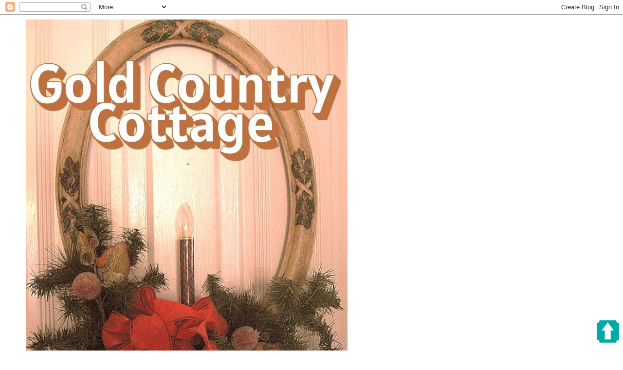

--- FILE ---
content_type: text/html; charset=UTF-8
request_url: https://judyatgoldcountrycottage.blogspot.com/2014/06/new-beginnings_20.html
body_size: 23568
content:
<!DOCTYPE html>
<html class='v2' dir='ltr' lang='en'>
<head>
<link href='https://www.blogger.com/static/v1/widgets/4128112664-css_bundle_v2.css' rel='stylesheet' type='text/css'/>
<meta content='width=1100' name='viewport'/>
<meta content='text/html; charset=UTF-8' http-equiv='Content-Type'/>
<meta content='blogger' name='generator'/>
<link href='https://judyatgoldcountrycottage.blogspot.com/favicon.ico' rel='icon' type='image/x-icon'/>
<link href='https://judyatgoldcountrycottage.blogspot.com/2014/06/new-beginnings_20.html' rel='canonical'/>
<link rel="alternate" type="application/atom+xml" title="GoldCountryCottage - Atom" href="https://judyatgoldcountrycottage.blogspot.com/feeds/posts/default" />
<link rel="alternate" type="application/rss+xml" title="GoldCountryCottage - RSS" href="https://judyatgoldcountrycottage.blogspot.com/feeds/posts/default?alt=rss" />
<link rel="service.post" type="application/atom+xml" title="GoldCountryCottage - Atom" href="https://www.blogger.com/feeds/3058694316491400824/posts/default" />

<link rel="alternate" type="application/atom+xml" title="GoldCountryCottage - Atom" href="https://judyatgoldcountrycottage.blogspot.com/feeds/1858052869242463811/comments/default" />
<!--Can't find substitution for tag [blog.ieCssRetrofitLinks]-->
<link href='https://blogger.googleusercontent.com/img/b/R29vZ2xl/AVvXsEiLeSiOB1VjGYQMNZrJy3k6xn7dzAPNuyO_iDKJ5cyAKCLZxwXRas_Qk3pduVHq1nWFCqmHUL9vPUXpcBKdevivPaf7c0wF7eIz5AdmhUYNvtTOOGDW9KXT28drVFTpZ_Lt-nlSM7OL5bk8/s1600/First+rose+of+summer+004.JPG' rel='image_src'/>
<meta content='https://judyatgoldcountrycottage.blogspot.com/2014/06/new-beginnings_20.html' property='og:url'/>
<meta content='NEW BEGINNINGS...' property='og:title'/>
<meta content='                Here&#39;s to a beautiful first day of summer to everyone.                 It is the beginning of a new season...               ...' property='og:description'/>
<meta content='https://blogger.googleusercontent.com/img/b/R29vZ2xl/AVvXsEiLeSiOB1VjGYQMNZrJy3k6xn7dzAPNuyO_iDKJ5cyAKCLZxwXRas_Qk3pduVHq1nWFCqmHUL9vPUXpcBKdevivPaf7c0wF7eIz5AdmhUYNvtTOOGDW9KXT28drVFTpZ_Lt-nlSM7OL5bk8/w1200-h630-p-k-no-nu/First+rose+of+summer+004.JPG' property='og:image'/>
<title>GoldCountryCottage: NEW BEGINNINGS...</title>
<style id='page-skin-1' type='text/css'><!--
/*
-----------------------------------------------
Blogger Template Style
Name:     Simple
Designer: Blogger
URL:      www.blogger.com
----------------------------------------------- */
/* Content
----------------------------------------------- */
body {
font: normal normal 12px 'Trebuchet MS', Trebuchet, Verdana, sans-serif;
color: #666666;
background: #ffffff none repeat scroll top left;
padding: 0 0 0 0;
}
html body .region-inner {
min-width: 0;
max-width: 100%;
width: auto;
}
h2 {
font-size: 22px;
}
a:link {
text-decoration:none;
color: #2288bb;
}
a:visited {
text-decoration:none;
color: #888888;
}
a:hover {
text-decoration:underline;
color: #33aaff;
}
.body-fauxcolumn-outer .fauxcolumn-inner {
background: transparent none repeat scroll top left;
_background-image: none;
}
.body-fauxcolumn-outer .cap-top {
position: absolute;
z-index: 1;
height: 400px;
width: 100%;
}
.body-fauxcolumn-outer .cap-top .cap-left {
width: 100%;
background: transparent none repeat-x scroll top left;
_background-image: none;
}
.content-outer {
-moz-box-shadow: 0 0 0 rgba(0, 0, 0, .15);
-webkit-box-shadow: 0 0 0 rgba(0, 0, 0, .15);
-goog-ms-box-shadow: 0 0 0 #333333;
box-shadow: 0 0 0 rgba(0, 0, 0, .15);
margin-bottom: 1px;
}
.content-inner {
padding: 10px 40px;
}
.content-inner {
background-color: #ffffff;
}
/* Header
----------------------------------------------- */
.header-outer {
background: transparent none repeat-x scroll 0 -400px;
_background-image: none;
}
.Header h1 {
font: normal normal 40px 'Trebuchet MS',Trebuchet,Verdana,sans-serif;
color: #000000;
text-shadow: 0 0 0 rgba(0, 0, 0, .2);
}
.Header h1 a {
color: #000000;
}
.Header .description {
font-size: 18px;
color: #000000;
}
.header-inner .Header .titlewrapper {
padding: 22px 0;
}
.header-inner .Header .descriptionwrapper {
padding: 0 0;
}
/* Tabs
----------------------------------------------- */
.tabs-inner .section:first-child {
border-top: 0 solid #dddddd;
}
.tabs-inner .section:first-child ul {
margin-top: -1px;
border-top: 1px solid #dddddd;
border-left: 1px solid #dddddd;
border-right: 1px solid #dddddd;
}
.tabs-inner .widget ul {
background: transparent none repeat-x scroll 0 -800px;
_background-image: none;
border-bottom: 1px solid #dddddd;
margin-top: 0;
margin-left: -30px;
margin-right: -30px;
}
.tabs-inner .widget li a {
display: inline-block;
padding: .6em 1em;
font: normal normal 12px 'Trebuchet MS', Trebuchet, Verdana, sans-serif;
color: #000000;
border-left: 1px solid #ffffff;
border-right: 1px solid #dddddd;
}
.tabs-inner .widget li:first-child a {
border-left: none;
}
.tabs-inner .widget li.selected a, .tabs-inner .widget li a:hover {
color: #000000;
background-color: #eeeeee;
text-decoration: none;
}
/* Columns
----------------------------------------------- */
.main-outer {
border-top: 0 solid transparent;
}
.fauxcolumn-left-outer .fauxcolumn-inner {
border-right: 1px solid transparent;
}
.fauxcolumn-right-outer .fauxcolumn-inner {
border-left: 1px solid transparent;
}
/* Headings
----------------------------------------------- */
div.widget > h2,
div.widget h2.title {
margin: 0 0 1em 0;
font: normal bold 11px 'Trebuchet MS',Trebuchet,Verdana,sans-serif;
color: #000000;
}
/* Widgets
----------------------------------------------- */
.widget .zippy {
color: #999999;
text-shadow: 2px 2px 1px rgba(0, 0, 0, .1);
}
.widget .popular-posts ul {
list-style: none;
}
/* Posts
----------------------------------------------- */
h2.date-header {
font: normal bold 11px Arial, Tahoma, Helvetica, FreeSans, sans-serif;
}
.date-header span {
background-color: #bbbbbb;
color: #ffffff;
padding: 0.4em;
letter-spacing: 3px;
margin: inherit;
}
.main-inner {
padding-top: 35px;
padding-bottom: 65px;
}
.main-inner .column-center-inner {
padding: 0 0;
}
.main-inner .column-center-inner .section {
margin: 0 1em;
}
.post {
margin: 0 0 45px 0;
}
h3.post-title, .comments h4 {
font: normal normal 22px 'Trebuchet MS',Trebuchet,Verdana,sans-serif;
margin: .75em 0 0;
}
.post-body {
font-size: 110%;
line-height: 1.4;
position: relative;
}
.post-body img, .post-body .tr-caption-container, .Profile img, .Image img,
.BlogList .item-thumbnail img {
padding: 2px;
background: #ffffff;
border: 1px solid #eeeeee;
-moz-box-shadow: 1px 1px 5px rgba(0, 0, 0, .1);
-webkit-box-shadow: 1px 1px 5px rgba(0, 0, 0, .1);
box-shadow: 1px 1px 5px rgba(0, 0, 0, .1);
}
.post-body img, .post-body .tr-caption-container {
padding: 5px;
}
.post-body .tr-caption-container {
color: #666666;
}
.post-body .tr-caption-container img {
padding: 0;
background: transparent;
border: none;
-moz-box-shadow: 0 0 0 rgba(0, 0, 0, .1);
-webkit-box-shadow: 0 0 0 rgba(0, 0, 0, .1);
box-shadow: 0 0 0 rgba(0, 0, 0, .1);
}
.post-header {
margin: 0 0 1.5em;
line-height: 1.6;
font-size: 90%;
}
.post-footer {
margin: 20px -2px 0;
padding: 5px 10px;
color: #666666;
background-color: #eeeeee;
border-bottom: 1px solid #eeeeee;
line-height: 1.6;
font-size: 90%;
}
#comments .comment-author {
padding-top: 1.5em;
border-top: 1px solid transparent;
background-position: 0 1.5em;
}
#comments .comment-author:first-child {
padding-top: 0;
border-top: none;
}
.avatar-image-container {
margin: .2em 0 0;
}
#comments .avatar-image-container img {
border: 1px solid #eeeeee;
}
/* Comments
----------------------------------------------- */
.comments .comments-content .icon.blog-author {
background-repeat: no-repeat;
background-image: url([data-uri]);
}
.comments .comments-content .loadmore a {
border-top: 1px solid #999999;
border-bottom: 1px solid #999999;
}
.comments .comment-thread.inline-thread {
background-color: #eeeeee;
}
.comments .continue {
border-top: 2px solid #999999;
}
/* Accents
---------------------------------------------- */
.section-columns td.columns-cell {
border-left: 1px solid transparent;
}
.blog-pager {
background: transparent url(https://resources.blogblog.com/blogblog/data/1kt/simple/paging_dot.png) repeat-x scroll top center;
}
.blog-pager-older-link, .home-link,
.blog-pager-newer-link {
background-color: #ffffff;
padding: 5px;
}
.footer-outer {
border-top: 1px dashed #bbbbbb;
}
/* Mobile
----------------------------------------------- */
body.mobile  {
background-size: auto;
}
.mobile .body-fauxcolumn-outer {
background: transparent none repeat scroll top left;
}
.mobile .body-fauxcolumn-outer .cap-top {
background-size: 100% auto;
}
.mobile .content-outer {
-webkit-box-shadow: 0 0 3px rgba(0, 0, 0, .15);
box-shadow: 0 0 3px rgba(0, 0, 0, .15);
}
.mobile .tabs-inner .widget ul {
margin-left: 0;
margin-right: 0;
}
.mobile .post {
margin: 0;
}
.mobile .main-inner .column-center-inner .section {
margin: 0;
}
.mobile .date-header span {
padding: 0.1em 10px;
margin: 0 -10px;
}
.mobile h3.post-title {
margin: 0;
}
.mobile .blog-pager {
background: transparent none no-repeat scroll top center;
}
.mobile .footer-outer {
border-top: none;
}
.mobile .main-inner, .mobile .footer-inner {
background-color: #ffffff;
}
.mobile-index-contents {
color: #666666;
}
.mobile-link-button {
background-color: #2288bb;
}
.mobile-link-button a:link, .mobile-link-button a:visited {
color: #ffffff;
}
.mobile .tabs-inner .section:first-child {
border-top: none;
}
.mobile .tabs-inner .PageList .widget-content {
background-color: #eeeeee;
color: #000000;
border-top: 1px solid #dddddd;
border-bottom: 1px solid #dddddd;
}
.mobile .tabs-inner .PageList .widget-content .pagelist-arrow {
border-left: 1px solid #dddddd;
}

--></style>
<style id='template-skin-1' type='text/css'><!--
body {
min-width: 1254px;
}
.content-outer, .content-fauxcolumn-outer, .region-inner {
min-width: 1254px;
max-width: 1254px;
_width: 1254px;
}
.main-inner .columns {
padding-left: 0;
padding-right: 300px;
}
.main-inner .fauxcolumn-center-outer {
left: 0;
right: 300px;
/* IE6 does not respect left and right together */
_width: expression(this.parentNode.offsetWidth -
parseInt("0") -
parseInt("300px") + 'px');
}
.main-inner .fauxcolumn-left-outer {
width: 0;
}
.main-inner .fauxcolumn-right-outer {
width: 300px;
}
.main-inner .column-left-outer {
width: 0;
right: 100%;
margin-left: -0;
}
.main-inner .column-right-outer {
width: 300px;
margin-right: -300px;
}
#layout {
min-width: 0;
}
#layout .content-outer {
min-width: 0;
width: 800px;
}
#layout .region-inner {
min-width: 0;
width: auto;
}
body#layout div.add_widget {
padding: 8px;
}
body#layout div.add_widget a {
margin-left: 32px;
}
--></style>
<link href='https://www.blogger.com/dyn-css/authorization.css?targetBlogID=3058694316491400824&amp;zx=f21ff45f-5543-421a-ac51-b03c5332c096' media='none' onload='if(media!=&#39;all&#39;)media=&#39;all&#39;' rel='stylesheet'/><noscript><link href='https://www.blogger.com/dyn-css/authorization.css?targetBlogID=3058694316491400824&amp;zx=f21ff45f-5543-421a-ac51-b03c5332c096' rel='stylesheet'/></noscript>
<meta name='google-adsense-platform-account' content='ca-host-pub-1556223355139109'/>
<meta name='google-adsense-platform-domain' content='blogspot.com'/>

<link rel="stylesheet" href="https://fonts.googleapis.com/css2?display=swap&family=Lobster&family=Playfair+Display&family=Shadows+Into+Light&family=Dancing+Script&family=Architects+Daughter"></head>
<body class='loading variant-simplysimple'>
<div class='navbar section' id='navbar' name='Navbar'><div class='widget Navbar' data-version='1' id='Navbar1'><script type="text/javascript">
    function setAttributeOnload(object, attribute, val) {
      if(window.addEventListener) {
        window.addEventListener('load',
          function(){ object[attribute] = val; }, false);
      } else {
        window.attachEvent('onload', function(){ object[attribute] = val; });
      }
    }
  </script>
<div id="navbar-iframe-container"></div>
<script type="text/javascript" src="https://apis.google.com/js/platform.js"></script>
<script type="text/javascript">
      gapi.load("gapi.iframes:gapi.iframes.style.bubble", function() {
        if (gapi.iframes && gapi.iframes.getContext) {
          gapi.iframes.getContext().openChild({
              url: 'https://www.blogger.com/navbar/3058694316491400824?po\x3d1858052869242463811\x26origin\x3dhttps://judyatgoldcountrycottage.blogspot.com',
              where: document.getElementById("navbar-iframe-container"),
              id: "navbar-iframe"
          });
        }
      });
    </script><script type="text/javascript">
(function() {
var script = document.createElement('script');
script.type = 'text/javascript';
script.src = '//pagead2.googlesyndication.com/pagead/js/google_top_exp.js';
var head = document.getElementsByTagName('head')[0];
if (head) {
head.appendChild(script);
}})();
</script>
</div></div>
<div class='body-fauxcolumns'>
<div class='fauxcolumn-outer body-fauxcolumn-outer'>
<div class='cap-top'>
<div class='cap-left'></div>
<div class='cap-right'></div>
</div>
<div class='fauxborder-left'>
<div class='fauxborder-right'></div>
<div class='fauxcolumn-inner'>
</div>
</div>
<div class='cap-bottom'>
<div class='cap-left'></div>
<div class='cap-right'></div>
</div>
</div>
</div>
<div class='content'>
<div class='content-fauxcolumns'>
<div class='fauxcolumn-outer content-fauxcolumn-outer'>
<div class='cap-top'>
<div class='cap-left'></div>
<div class='cap-right'></div>
</div>
<div class='fauxborder-left'>
<div class='fauxborder-right'></div>
<div class='fauxcolumn-inner'>
</div>
</div>
<div class='cap-bottom'>
<div class='cap-left'></div>
<div class='cap-right'></div>
</div>
</div>
</div>
<div class='content-outer'>
<div class='content-cap-top cap-top'>
<div class='cap-left'></div>
<div class='cap-right'></div>
</div>
<div class='fauxborder-left content-fauxborder-left'>
<div class='fauxborder-right content-fauxborder-right'></div>
<div class='content-inner'>
<header>
<div class='header-outer'>
<div class='header-cap-top cap-top'>
<div class='cap-left'></div>
<div class='cap-right'></div>
</div>
<div class='fauxborder-left header-fauxborder-left'>
<div class='fauxborder-right header-fauxborder-right'></div>
<div class='region-inner header-inner'>
<div class='header section' id='header' name='Header'><div class='widget Header' data-version='1' id='Header1'>
<div id='header-inner'>
<a href='https://judyatgoldcountrycottage.blogspot.com/' style='display: block'>
<img alt='GoldCountryCottage' height='950px; ' id='Header1_headerimg' src='https://blogger.googleusercontent.com/img/a/AVvXsEimgH5aDLz6ViZc4gSn3p2YGRrTHQXYSSZ-MkW_-j3cWhybNzcXiOIShXFMKBJbtgrSR1rOfVkkYq-T33Xfmo36Q_n6lz6JxFlXvhiUk6dS8tofPUkis8GtOIl_v4yS2Cr_CQtsL7dJa2tSet9aOL4_jqE0CHs0opdGF7O_HknB6b2O3I2osKoyeIzm1-7H=s950' style='display: block' width='661px; '/>
</a>
<div class='descriptionwrapper'>
<p class='description'><span>The Garland House - GOLD COUNTRY COTTAGE</span></p>
</div>
</div>
</div></div>
</div>
</div>
<div class='header-cap-bottom cap-bottom'>
<div class='cap-left'></div>
<div class='cap-right'></div>
</div>
</div>
</header>
<div class='tabs-outer'>
<div class='tabs-cap-top cap-top'>
<div class='cap-left'></div>
<div class='cap-right'></div>
</div>
<div class='fauxborder-left tabs-fauxborder-left'>
<div class='fauxborder-right tabs-fauxborder-right'></div>
<div class='region-inner tabs-inner'>
<div class='tabs section' id='crosscol' name='Cross-Column'><div class='widget PageList' data-version='1' id='PageList1'>
<h2>Pages</h2>
<div class='widget-content'>
<ul>
<li>
<a href='https://judyatgoldcountrycottage.blogspot.com/'>Home</a>
</li>
<li>
<a href='http://pinterest.com/cottage153/'>Follow Me on Pinterest</a>
</li>
<li>
<a href='https://blogspot.us6.list-manage.com/subscribe?u=61b301db53f1aa8771d5dbee5&id=b7d4eb7c4d'>Subscribe</a>
</li>
</ul>
<div class='clear'></div>
</div>
</div></div>
<div class='tabs no-items section' id='crosscol-overflow' name='Cross-Column 2'></div>
</div>
</div>
<div class='tabs-cap-bottom cap-bottom'>
<div class='cap-left'></div>
<div class='cap-right'></div>
</div>
</div>
<div class='main-outer'>
<div class='main-cap-top cap-top'>
<div class='cap-left'></div>
<div class='cap-right'></div>
</div>
<div class='fauxborder-left main-fauxborder-left'>
<div class='fauxborder-right main-fauxborder-right'></div>
<div class='region-inner main-inner'>
<div class='columns fauxcolumns'>
<div class='fauxcolumn-outer fauxcolumn-center-outer'>
<div class='cap-top'>
<div class='cap-left'></div>
<div class='cap-right'></div>
</div>
<div class='fauxborder-left'>
<div class='fauxborder-right'></div>
<div class='fauxcolumn-inner'>
</div>
</div>
<div class='cap-bottom'>
<div class='cap-left'></div>
<div class='cap-right'></div>
</div>
</div>
<div class='fauxcolumn-outer fauxcolumn-left-outer'>
<div class='cap-top'>
<div class='cap-left'></div>
<div class='cap-right'></div>
</div>
<div class='fauxborder-left'>
<div class='fauxborder-right'></div>
<div class='fauxcolumn-inner'>
</div>
</div>
<div class='cap-bottom'>
<div class='cap-left'></div>
<div class='cap-right'></div>
</div>
</div>
<div class='fauxcolumn-outer fauxcolumn-right-outer'>
<div class='cap-top'>
<div class='cap-left'></div>
<div class='cap-right'></div>
</div>
<div class='fauxborder-left'>
<div class='fauxborder-right'></div>
<div class='fauxcolumn-inner'>
</div>
</div>
<div class='cap-bottom'>
<div class='cap-left'></div>
<div class='cap-right'></div>
</div>
</div>
<!-- corrects IE6 width calculation -->
<div class='columns-inner'>
<div class='column-center-outer'>
<div class='column-center-inner'>
<div class='main section' id='main' name='Main'><div class='widget Blog' data-version='1' id='Blog1'>
<div class='blog-posts hfeed'>

          <div class="date-outer">
        
<h2 class='date-header'><span>Friday, June 20, 2014</span></h2>

          <div class="date-posts">
        
<div class='post-outer'>
<div class='post hentry uncustomized-post-template' itemprop='blogPost' itemscope='itemscope' itemtype='http://schema.org/BlogPosting'>
<meta content='https://blogger.googleusercontent.com/img/b/R29vZ2xl/AVvXsEiLeSiOB1VjGYQMNZrJy3k6xn7dzAPNuyO_iDKJ5cyAKCLZxwXRas_Qk3pduVHq1nWFCqmHUL9vPUXpcBKdevivPaf7c0wF7eIz5AdmhUYNvtTOOGDW9KXT28drVFTpZ_Lt-nlSM7OL5bk8/s1600/First+rose+of+summer+004.JPG' itemprop='image_url'/>
<meta content='3058694316491400824' itemprop='blogId'/>
<meta content='1858052869242463811' itemprop='postId'/>
<a name='1858052869242463811'></a>
<h3 class='post-title entry-title' itemprop='name'>
NEW BEGINNINGS...
</h3>
<div class='post-header'>
<div class='post-header-line-1'></div>
</div>
<div class='post-body entry-content' id='post-body-1858052869242463811' itemprop='description articleBody'>
<div dir="ltr" style="text-align: left;" trbidi="on">
<br />
<br />
<br />
<br />
<div class="separator" style="clear: both; text-align: center;">
<a href="https://blogger.googleusercontent.com/img/b/R29vZ2xl/AVvXsEiLeSiOB1VjGYQMNZrJy3k6xn7dzAPNuyO_iDKJ5cyAKCLZxwXRas_Qk3pduVHq1nWFCqmHUL9vPUXpcBKdevivPaf7c0wF7eIz5AdmhUYNvtTOOGDW9KXT28drVFTpZ_Lt-nlSM7OL5bk8/s1600/First+rose+of+summer+004.JPG" imageanchor="1" style="margin-left: 1em; margin-right: 1em;"><img border="0" height="484" src="https://blogger.googleusercontent.com/img/b/R29vZ2xl/AVvXsEiLeSiOB1VjGYQMNZrJy3k6xn7dzAPNuyO_iDKJ5cyAKCLZxwXRas_Qk3pduVHq1nWFCqmHUL9vPUXpcBKdevivPaf7c0wF7eIz5AdmhUYNvtTOOGDW9KXT28drVFTpZ_Lt-nlSM7OL5bk8/s1600/First+rose+of+summer+004.JPG" width="640" /></a></div>
<div class="separator" style="clear: both; text-align: center;">
<br /></div>
<div class="separator" style="clear: both; text-align: center;">
<br /></div>
<div class="separator" style="clear: both; text-align: center;">
<br /></div>
<div class="separator" style="clear: both; text-align: center;">
<br /></div>
<div class="separator" style="clear: both; text-align: center;">
<span style="font-family: Courier New, Courier, monospace; font-size: large;"><i>Here's to a beautiful first day of summer to everyone.</i></span></div>
<div class="separator" style="clear: both; text-align: center;">
<span style="font-family: Courier New, Courier, monospace; font-size: large;"><i><br /></i></span></div>
<div class="separator" style="clear: both; text-align: center;">
<span style="font-family: Courier New, Courier, monospace; font-size: large;"><i><br /></i></span></div>
<div class="separator" style="clear: both; text-align: center;">
<span style="font-family: Courier New, Courier, monospace; font-size: large;"><i><br /></i></span></div>
<div class="separator" style="clear: both; text-align: center;">
<a href="https://blogger.googleusercontent.com/img/b/R29vZ2xl/AVvXsEjWxfj18XBshLxBUwaZHO7o3rVE6q8v7s2tM9uAuqBjlrOBpethig8TZxjcWhBTGTTYQTSnE6Yi9qswKt7WScRjuV5j1LR7600_3ZNT4VeaY0ENTXzriek21yMhqWStHPDeEOdsnAd0WSZH/s1600/Garden+Summer+006.JPG" imageanchor="1" style="margin-left: 1em; margin-right: 1em;"><img border="0" height="484" src="https://blogger.googleusercontent.com/img/b/R29vZ2xl/AVvXsEjWxfj18XBshLxBUwaZHO7o3rVE6q8v7s2tM9uAuqBjlrOBpethig8TZxjcWhBTGTTYQTSnE6Yi9qswKt7WScRjuV5j1LR7600_3ZNT4VeaY0ENTXzriek21yMhqWStHPDeEOdsnAd0WSZH/s1600/Garden+Summer+006.JPG" width="640" /></a></div>
<div class="separator" style="clear: both; text-align: center;">
<span style="font-family: Courier New, Courier, monospace; font-size: large;"><i><br /></i></span></div>
<div class="separator" style="clear: both; text-align: center;">
<span style="font-family: Courier New, Courier, monospace; font-size: large;"><i><br /></i></span></div>
<div class="separator" style="clear: both; text-align: center;">
<span style="font-family: Courier New, Courier, monospace; font-size: large;"><i><br /></i></span></div>
<div class="separator" style="clear: both; text-align: center;">
<span style="font-family: Courier New, Courier, monospace; font-size: large;"><i>It is the beginning of a new season...</i></span></div>
<div class="separator" style="clear: both; text-align: center;">
<span style="font-family: Courier New, Courier, monospace; font-size: large;"><i><br /></i></span></div>
<div class="separator" style="clear: both; text-align: center;">
<span style="font-family: Courier New, Courier, monospace; font-size: large;"><i><br /></i></span></div>
<div class="separator" style="clear: both; text-align: center;">
<span style="font-family: Courier New, Courier, monospace; font-size: large;"><i><br /></i></span></div>
<div class="separator" style="clear: both; text-align: center;">
<a href="https://blogger.googleusercontent.com/img/b/R29vZ2xl/AVvXsEg8GZsjNulTxnfSolgBwmPh0eUIc53rmjbuhVIIxh8UY-k1YYAPkUqxZpohC6-_kkCvOUgDbM3MSLfDpc72rKjAo_oCQyp3eJZ8hQVlROf7M611E58MIIrDySAMoKbGIVUu1LjV-PjhkvKp/s1600/Garden+Summer+007.JPG" imageanchor="1" style="margin-left: 1em; margin-right: 1em;"><img border="0" height="640" src="https://blogger.googleusercontent.com/img/b/R29vZ2xl/AVvXsEg8GZsjNulTxnfSolgBwmPh0eUIc53rmjbuhVIIxh8UY-k1YYAPkUqxZpohC6-_kkCvOUgDbM3MSLfDpc72rKjAo_oCQyp3eJZ8hQVlROf7M611E58MIIrDySAMoKbGIVUu1LjV-PjhkvKp/s1600/Garden+Summer+007.JPG" width="484" /></a></div>
<div class="separator" style="clear: both; text-align: center;">
<span style="font-family: Courier New, Courier, monospace; font-size: large;"><i><br /></i></span></div>
<div class="separator" style="clear: both; text-align: center;">
<br /></div>
<div class="separator" style="clear: both; text-align: center;">
<span style="font-family: Courier New, Courier, monospace; font-size: large;"><i>...the garden is beginning to show off her colorful finery...</i></span></div>
<div class="separator" style="clear: both; text-align: center;">
<span style="font-family: Courier New, Courier, monospace; font-size: large;"><i><br /></i></span></div>
<div class="separator" style="clear: both; text-align: center;">
<span style="font-family: Courier New, Courier, monospace; font-size: large;"><i><br /></i></span></div>
<div class="separator" style="clear: both; text-align: center;">
<span style="font-family: Courier New, Courier, monospace; font-size: large;"><i><br /></i></span></div>
<div class="separator" style="clear: both; text-align: center;">
<a href="https://blogger.googleusercontent.com/img/b/R29vZ2xl/AVvXsEgav8OKTNI_ILupj13zTKXFzGscQMdmGgvsY6eQcT4WbxajjlL5dOhDfXBKLERmjetnLgbz7xpKMhCCeAklFpumGGlQlV76LWy-m-hAstX2J4QUZtoI64fbD6wO2W1r7tLIUrBXjt-jZXfj/s1600/Garden+Summer+001.JPG" imageanchor="1" style="margin-left: 1em; margin-right: 1em;"><img border="0" height="484" src="https://blogger.googleusercontent.com/img/b/R29vZ2xl/AVvXsEgav8OKTNI_ILupj13zTKXFzGscQMdmGgvsY6eQcT4WbxajjlL5dOhDfXBKLERmjetnLgbz7xpKMhCCeAklFpumGGlQlV76LWy-m-hAstX2J4QUZtoI64fbD6wO2W1r7tLIUrBXjt-jZXfj/s1600/Garden+Summer+001.JPG" width="640" /></a></div>
<div class="separator" style="clear: both; text-align: center;">
<br /></div>
<div class="separator" style="clear: both; text-align: center;">
<br /></div>
<div class="separator" style="clear: both; text-align: center;">
<br /></div>
<div class="separator" style="clear: both; text-align: center;">
<span style="font-family: Courier New, Courier, monospace; font-size: large;"><i>...and the Cottage parlor is beginning to take shape after a long and slow make-over.</i></span></div>
<div class="separator" style="clear: both; text-align: center;">
<span style="font-family: Courier New, Courier, monospace; font-size: large;"><i><br /></i></span></div>
<div class="separator" style="clear: both; text-align: center;">
<span style="font-family: Courier New, Courier, monospace; font-size: large;"><i><br /></i></span></div>
<div class="separator" style="clear: both; text-align: center;">
<span style="font-family: Courier New, Courier, monospace; font-size: large;"><i><br /></i></span></div>
<div class="separator" style="clear: both; text-align: center;">
<a href="https://blogger.googleusercontent.com/img/b/R29vZ2xl/AVvXsEgG-J7_CTjYpMtVFTikU80VrKrnp97amgJp6Wdxh5KMHIZ3RFbdaYJjVEahkTBBSPm5q6xGb8MVsCGVYVgldVkaY0wUtAI3Plv5Udts7niOa3cG7vSJ3NPKauIe_rWoIJwlFOfSXkcOAUju/s1600/First+rose+of+summer+002.JPG" imageanchor="1" style="margin-left: 1em; margin-right: 1em;"><img border="0" height="278" src="https://blogger.googleusercontent.com/img/b/R29vZ2xl/AVvXsEgG-J7_CTjYpMtVFTikU80VrKrnp97amgJp6Wdxh5KMHIZ3RFbdaYJjVEahkTBBSPm5q6xGb8MVsCGVYVgldVkaY0wUtAI3Plv5Udts7niOa3cG7vSJ3NPKauIe_rWoIJwlFOfSXkcOAUju/s1600/First+rose+of+summer+002.JPG" width="640" /></a></div>
<div class="separator" style="clear: both; text-align: center;">
<span style="font-family: Courier New, Courier, monospace; font-size: large;"><i><br /></i></span></div>
<div class="separator" style="clear: both; text-align: center;">
<span style="font-family: Courier New, Courier, monospace; font-size: large;"><i><br /></i></span></div>
<div class="separator" style="clear: both; text-align: center;">
<span style="font-family: Courier New, Courier, monospace; font-size: large;"><i><br /></i></span></div>
<div class="separator" style="clear: both; text-align: center;">
<span style="font-family: Courier New, Courier, monospace; font-size: large;"><i>Just a little preview of what's happening around the Cottage on the beginning of Summer.</i></span></div>
<div class="separator" style="clear: both; text-align: center;">
<span style="font-family: Courier New, Courier, monospace; font-size: large;"><i><br /></i></span></div>
<div class="separator" style="clear: both; text-align: center;">
<span style="font-family: Courier New, Courier, monospace; font-size: large;"><i><br /></i></span></div>
<div class="separator" style="clear: both; text-align: center;">
<a href="https://blogger.googleusercontent.com/img/b/R29vZ2xl/AVvXsEgS656snj7TXmYKW6u4GFhjitqigi4zBee2S3cHl5izsWgpwfiTPLg2MbpMWKZxJrC_bckl-LsdeJY38PHUXSCHj1UEIDsDM1k1wgOA97zMfKQDaukr8HHG3GObONy8QDejL65OlWToJ0dr/s1600/Bits+of+Parlor+018.JPG" imageanchor="1" style="margin-left: 1em; margin-right: 1em;"><img border="0" height="640" src="https://blogger.googleusercontent.com/img/b/R29vZ2xl/AVvXsEgS656snj7TXmYKW6u4GFhjitqigi4zBee2S3cHl5izsWgpwfiTPLg2MbpMWKZxJrC_bckl-LsdeJY38PHUXSCHj1UEIDsDM1k1wgOA97zMfKQDaukr8HHG3GObONy8QDejL65OlWToJ0dr/s1600/Bits+of+Parlor+018.JPG" width="456" /></a></div>
<div class="separator" style="clear: both; text-align: center;">
<span style="font-family: Courier New, Courier, monospace; font-size: large;"><i><br /></i></span></div>
<div class="separator" style="clear: both; text-align: center;">
<span style="font-family: Courier New, Courier, monospace; font-size: large;"><i><br /></i></span></div>
<div class="separator" style="clear: both; text-align: center;">
<span style="font-family: Courier New, Courier, monospace; font-size: large;"><i><br /></i></span></div>
<div class="separator" style="clear: both; text-align: center;">
<span style="font-family: Courier New, Courier, monospace; font-size: large;"><i>More pictures and details to follow.</i></span></div>
<div class="separator" style="clear: both; text-align: center;">
<span style="font-family: Courier New, Courier, monospace; font-size: large;"><i><br /></i></span></div>
<div class="separator" style="clear: both; text-align: center;">
<span style="font-family: Courier New, Courier, monospace; font-size: large;"><i><br /></i></span></div>
<div class="separator" style="clear: both; text-align: center;">
</div>
<br />
<div class="separator" style="clear: both; text-align: center;">
<a href="https://blogger.googleusercontent.com/img/b/R29vZ2xl/AVvXsEhjXjQU3-NtemlbqfJc8a1xB1HrJet_wxQVp02sjBO2eYOswlyN2KdkXTfEulVHgxh5CDUSWcDxggCvr0vzLUB02iD6uBjWqoTwe53GUoz-HDIMdbXQDirsBeOdjHL8XaC5OPgRTEZ505nR/s1600/Picnic+in+the+garden+006.JPG" imageanchor="1" style="margin-left: 1em; margin-right: 1em;"><img border="0" height="388" src="https://blogger.googleusercontent.com/img/b/R29vZ2xl/AVvXsEhjXjQU3-NtemlbqfJc8a1xB1HrJet_wxQVp02sjBO2eYOswlyN2KdkXTfEulVHgxh5CDUSWcDxggCvr0vzLUB02iD6uBjWqoTwe53GUoz-HDIMdbXQDirsBeOdjHL8XaC5OPgRTEZ505nR/s1600/Picnic+in+the+garden+006.JPG" width="640" /></a></div>
<div class="separator" style="clear: both; text-align: center;">
<span style="font-family: Courier New, Courier, monospace; font-size: large;"><i><br /></i></span></div>
<div class="separator" style="clear: both; text-align: center;">
<span style="font-family: Courier New, Courier, monospace; font-size: large;"><i><br /></i></span></div>
<div class="separator" style="clear: both; text-align: center;">
<span style="font-family: Courier New, Courier, monospace; font-size: large;"><i><br /></i></span></div>
<div class="separator" style="clear: both; text-align: center;">
<span style="font-family: Courier New, Courier, monospace; font-size: large;"><i>Hope you have smooth sailing into the beginning of Summer.</i></span></div>
<div class="separator" style="clear: both; text-align: center;">
<span style="font-family: Courier New, Courier, monospace; font-size: large;"><i><br /></i></span></div>
<div class="separator" style="clear: both; text-align: center;">
<span style="font-family: Courier New, Courier, monospace; font-size: large;"><i><br /></i></span></div>
<div class="separator" style="clear: both; text-align: center;">
<span style="font-family: Courier New, Courier, monospace; font-size: large;"><i>...Judy...</i></span></div>
<div class="separator" style="clear: both; text-align: center;">
<span style="font-family: Courier New, Courier, monospace; font-size: large;"><i><br /></i></span></div>
<div class="separator" style="clear: both; text-align: center;">
<span style="font-family: Courier New, Courier, monospace; font-size: large;"><i><br /></i></span></div>
<div class="separator" style="clear: both; text-align: center;">
<span style="font-family: Courier New, Courier, monospace; font-size: large;"><i><br /></i></span></div>
<div class="separator" style="clear: both; text-align: center;">
<a href="https://blogger.googleusercontent.com/img/b/R29vZ2xl/AVvXsEiQt6qZeb6CcspnIJsbLCb4HJUQuLB8TcgpMkwNgZSNEzdAl09Bw0-KQelMG-UCNypa-zLW84ZocqZmwnpOvWzEPyI6AMxp6Gmx7NKnFrSJxiyy4xaydmu9LykbOzRNDc1hFbiIl2yudC3E/s1600/First+rose+of+summer+005.JPG" imageanchor="1" style="margin-left: 1em; margin-right: 1em;"><img border="0" height="484" src="https://blogger.googleusercontent.com/img/b/R29vZ2xl/AVvXsEiQt6qZeb6CcspnIJsbLCb4HJUQuLB8TcgpMkwNgZSNEzdAl09Bw0-KQelMG-UCNypa-zLW84ZocqZmwnpOvWzEPyI6AMxp6Gmx7NKnFrSJxiyy4xaydmu9LykbOzRNDc1hFbiIl2yudC3E/s1600/First+rose+of+summer+005.JPG" width="640" /></a></div>
<div class="separator" style="clear: both; text-align: center;">
<span style="font-family: Courier New, Courier, monospace; font-size: large;"><i><br /></i></span></div>
<div class="separator" style="clear: both; text-align: center;">
<span style="font-family: Courier New, Courier, monospace; font-size: large;"><i><br /></i></span></div>
<div class="separator" style="clear: both; text-align: center;">
<span style="font-family: Courier New, Courier, monospace; font-size: large;"><i><br /></i></span></div>
<div class="separator" style="clear: both; text-align: center;">
<span style="font-family: Courier New, Courier, monospace; font-size: large;"><i>Sharing today with:</i></span></div>
<div class="separator" style="clear: both; text-align: center;">
<span style="font-family: Courier New, Courier, monospace; font-size: large;"><i><br /></i></span></div>
<div class="separator" style="clear: both; text-align: center;">
<span style="font-family: Courier New, Courier, monospace; font-size: large;"><i><a href="http://www.rootedinthyme.blogspot.com/">Sweet and Simple Fridays at Rooted in Thyme</a></i></span></div>
<div class="separator" style="clear: both; text-align: center;">
<span style="font-family: Courier New, Courier, monospace; font-size: large;"><br /></span></div>
<div class="separator" style="clear: both; text-align: center;">
<span style="font-family: Courier New, Courier, monospace; font-size: large;"><a href="http://www.frenchcountrycottage.blogspot.com/">Feathered Nest Fridays at French Country Cottage</a></span></div>
<div class="separator" style="clear: both; text-align: center;">
<span style="font-family: Courier New, Courier, monospace; font-size: large;"><i><br /></i></span></div>
<div class="separator" style="clear: both; text-align: center;">
<span style="font-family: Courier New, Courier, monospace; font-size: large;"><i><br /></i></span></div>
<div class="separator" style="clear: both; text-align: center;">
<span style="font-family: Courier New, Courier, monospace; font-size: large;"><i><br /></i></span></div>
<div class="separator" style="clear: both; text-align: center;">
<span style="font-family: Courier New, Courier, monospace; font-size: large;"><i><br /></i></span></div>
<div class="separator" style="clear: both; text-align: center;">
<span style="font-family: Courier New, Courier, monospace; font-size: large;"><i><br /></i></span></div>
<div class="separator" style="clear: both; text-align: center;">
<span style="font-family: Courier New, Courier, monospace; font-size: large;"><i><br /></i></span></div>
<div class="separator" style="clear: both; text-align: center;">
<span style="font-family: Courier New, Courier, monospace; font-size: large;"><i><br /></i></span></div>
<div class="separator" style="clear: both; text-align: center;">
<span style="font-family: Courier New, Courier, monospace; font-size: large;"><i><br /></i></span></div>
<div class="separator" style="clear: both; text-align: center;">
<span style="font-family: Courier New, Courier, monospace; font-size: large;"><i><br /></i></span></div>
<div class="separator" style="clear: both; text-align: center;">
<span style="font-family: Courier New, Courier, monospace; font-size: large;"><i><br /></i></span></div>
<div class="separator" style="clear: both; text-align: center;">
<span style="font-family: Courier New, Courier, monospace; font-size: large;"><i><br /></i></span></div>
<div class="separator" style="clear: both; text-align: center;">
</div>
<div class="separator" style="clear: both; text-align: center;">
<span style="font-family: Courier New, Courier, monospace; font-size: large;"><i><br /></i></span></div>
<br />
<br />
<br />
<div class="separator" style="clear: both; text-align: center;">
</div>
<div class="separator" style="clear: both; text-align: center;">
<br /></div>
<div class="separator" style="clear: both; text-align: center;">
<br /></div>
<div class="separator" style="clear: both; text-align: center;">
<br /></div>
<div class="separator" style="clear: both; text-align: center;">
<br /></div>
<div class="separator" style="clear: both; text-align: center;">
<span style="font-family: Courier New, Courier, monospace; font-size: large;"><i><br /></i></span></div>
<div class="separator" style="clear: both; text-align: center;">
<span style="font-family: Courier New, Courier, monospace; font-size: large;"><i><br /></i></span></div>
<div class="separator" style="clear: both; text-align: center;">
<span style="font-family: Courier New, Courier, monospace; font-size: large;"><i><br /></i></span></div>
<br /></div>
<div style='clear: both;'></div>
</div>
<div class='post-footer'>
<div class='post-footer-line post-footer-line-1'>
<span class='post-author vcard'>
Posted by
<span class='fn' itemprop='author' itemscope='itemscope' itemtype='http://schema.org/Person'>
<meta content='https://www.blogger.com/profile/10282585980012016892' itemprop='url'/>
<a class='g-profile' href='https://www.blogger.com/profile/10282585980012016892' rel='author' title='author profile'>
<span itemprop='name'>Judy at GoldCountryCottage</span>
</a>
</span>
</span>
<span class='post-timestamp'>
at
<meta content='https://judyatgoldcountrycottage.blogspot.com/2014/06/new-beginnings_20.html' itemprop='url'/>
<a class='timestamp-link' href='https://judyatgoldcountrycottage.blogspot.com/2014/06/new-beginnings_20.html' rel='bookmark' title='permanent link'><abbr class='published' itemprop='datePublished' title='2014-06-20T19:59:00-07:00'>7:59&#8239;PM</abbr></a>
</span>
<span class='post-comment-link'>
</span>
<span class='post-icons'>
<span class='item-control blog-admin pid-327164374'>
<a href='https://www.blogger.com/post-edit.g?blogID=3058694316491400824&postID=1858052869242463811&from=pencil' title='Edit Post'>
<img alt='' class='icon-action' height='18' src='https://resources.blogblog.com/img/icon18_edit_allbkg.gif' width='18'/>
</a>
</span>
</span>
<div class='post-share-buttons goog-inline-block'>
<a class='goog-inline-block share-button sb-email' href='https://www.blogger.com/share-post.g?blogID=3058694316491400824&postID=1858052869242463811&target=email' target='_blank' title='Email This'><span class='share-button-link-text'>Email This</span></a><a class='goog-inline-block share-button sb-blog' href='https://www.blogger.com/share-post.g?blogID=3058694316491400824&postID=1858052869242463811&target=blog' onclick='window.open(this.href, "_blank", "height=270,width=475"); return false;' target='_blank' title='BlogThis!'><span class='share-button-link-text'>BlogThis!</span></a><a class='goog-inline-block share-button sb-twitter' href='https://www.blogger.com/share-post.g?blogID=3058694316491400824&postID=1858052869242463811&target=twitter' target='_blank' title='Share to X'><span class='share-button-link-text'>Share to X</span></a><a class='goog-inline-block share-button sb-facebook' href='https://www.blogger.com/share-post.g?blogID=3058694316491400824&postID=1858052869242463811&target=facebook' onclick='window.open(this.href, "_blank", "height=430,width=640"); return false;' target='_blank' title='Share to Facebook'><span class='share-button-link-text'>Share to Facebook</span></a><a class='goog-inline-block share-button sb-pinterest' href='https://www.blogger.com/share-post.g?blogID=3058694316491400824&postID=1858052869242463811&target=pinterest' target='_blank' title='Share to Pinterest'><span class='share-button-link-text'>Share to Pinterest</span></a>
</div>
</div>
<div class='post-footer-line post-footer-line-2'>
<span class='post-labels'>
</span>
</div>
<div class='post-footer-line post-footer-line-3'>
<span class='post-location'>
</span>
</div>
</div>
</div>
<div class='comments' id='comments'>
<a name='comments'></a>
<h4>12 comments:</h4>
<div class='comments-content'>
<script async='async' src='' type='text/javascript'></script>
<script type='text/javascript'>
    (function() {
      var items = null;
      var msgs = null;
      var config = {};

// <![CDATA[
      var cursor = null;
      if (items && items.length > 0) {
        cursor = parseInt(items[items.length - 1].timestamp) + 1;
      }

      var bodyFromEntry = function(entry) {
        var text = (entry &&
                    ((entry.content && entry.content.$t) ||
                     (entry.summary && entry.summary.$t))) ||
            '';
        if (entry && entry.gd$extendedProperty) {
          for (var k in entry.gd$extendedProperty) {
            if (entry.gd$extendedProperty[k].name == 'blogger.contentRemoved') {
              return '<span class="deleted-comment">' + text + '</span>';
            }
          }
        }
        return text;
      }

      var parse = function(data) {
        cursor = null;
        var comments = [];
        if (data && data.feed && data.feed.entry) {
          for (var i = 0, entry; entry = data.feed.entry[i]; i++) {
            var comment = {};
            // comment ID, parsed out of the original id format
            var id = /blog-(\d+).post-(\d+)/.exec(entry.id.$t);
            comment.id = id ? id[2] : null;
            comment.body = bodyFromEntry(entry);
            comment.timestamp = Date.parse(entry.published.$t) + '';
            if (entry.author && entry.author.constructor === Array) {
              var auth = entry.author[0];
              if (auth) {
                comment.author = {
                  name: (auth.name ? auth.name.$t : undefined),
                  profileUrl: (auth.uri ? auth.uri.$t : undefined),
                  avatarUrl: (auth.gd$image ? auth.gd$image.src : undefined)
                };
              }
            }
            if (entry.link) {
              if (entry.link[2]) {
                comment.link = comment.permalink = entry.link[2].href;
              }
              if (entry.link[3]) {
                var pid = /.*comments\/default\/(\d+)\?.*/.exec(entry.link[3].href);
                if (pid && pid[1]) {
                  comment.parentId = pid[1];
                }
              }
            }
            comment.deleteclass = 'item-control blog-admin';
            if (entry.gd$extendedProperty) {
              for (var k in entry.gd$extendedProperty) {
                if (entry.gd$extendedProperty[k].name == 'blogger.itemClass') {
                  comment.deleteclass += ' ' + entry.gd$extendedProperty[k].value;
                } else if (entry.gd$extendedProperty[k].name == 'blogger.displayTime') {
                  comment.displayTime = entry.gd$extendedProperty[k].value;
                }
              }
            }
            comments.push(comment);
          }
        }
        return comments;
      };

      var paginator = function(callback) {
        if (hasMore()) {
          var url = config.feed + '?alt=json&v=2&orderby=published&reverse=false&max-results=50';
          if (cursor) {
            url += '&published-min=' + new Date(cursor).toISOString();
          }
          window.bloggercomments = function(data) {
            var parsed = parse(data);
            cursor = parsed.length < 50 ? null
                : parseInt(parsed[parsed.length - 1].timestamp) + 1
            callback(parsed);
            window.bloggercomments = null;
          }
          url += '&callback=bloggercomments';
          var script = document.createElement('script');
          script.type = 'text/javascript';
          script.src = url;
          document.getElementsByTagName('head')[0].appendChild(script);
        }
      };
      var hasMore = function() {
        return !!cursor;
      };
      var getMeta = function(key, comment) {
        if ('iswriter' == key) {
          var matches = !!comment.author
              && comment.author.name == config.authorName
              && comment.author.profileUrl == config.authorUrl;
          return matches ? 'true' : '';
        } else if ('deletelink' == key) {
          return config.baseUri + '/comment/delete/'
               + config.blogId + '/' + comment.id;
        } else if ('deleteclass' == key) {
          return comment.deleteclass;
        }
        return '';
      };

      var replybox = null;
      var replyUrlParts = null;
      var replyParent = undefined;

      var onReply = function(commentId, domId) {
        if (replybox == null) {
          // lazily cache replybox, and adjust to suit this style:
          replybox = document.getElementById('comment-editor');
          if (replybox != null) {
            replybox.height = '250px';
            replybox.style.display = 'block';
            replyUrlParts = replybox.src.split('#');
          }
        }
        if (replybox && (commentId !== replyParent)) {
          replybox.src = '';
          document.getElementById(domId).insertBefore(replybox, null);
          replybox.src = replyUrlParts[0]
              + (commentId ? '&parentID=' + commentId : '')
              + '#' + replyUrlParts[1];
          replyParent = commentId;
        }
      };

      var hash = (window.location.hash || '#').substring(1);
      var startThread, targetComment;
      if (/^comment-form_/.test(hash)) {
        startThread = hash.substring('comment-form_'.length);
      } else if (/^c[0-9]+$/.test(hash)) {
        targetComment = hash.substring(1);
      }

      // Configure commenting API:
      var configJso = {
        'maxDepth': config.maxThreadDepth
      };
      var provider = {
        'id': config.postId,
        'data': items,
        'loadNext': paginator,
        'hasMore': hasMore,
        'getMeta': getMeta,
        'onReply': onReply,
        'rendered': true,
        'initComment': targetComment,
        'initReplyThread': startThread,
        'config': configJso,
        'messages': msgs
      };

      var render = function() {
        if (window.goog && window.goog.comments) {
          var holder = document.getElementById('comment-holder');
          window.goog.comments.render(holder, provider);
        }
      };

      // render now, or queue to render when library loads:
      if (window.goog && window.goog.comments) {
        render();
      } else {
        window.goog = window.goog || {};
        window.goog.comments = window.goog.comments || {};
        window.goog.comments.loadQueue = window.goog.comments.loadQueue || [];
        window.goog.comments.loadQueue.push(render);
      }
    })();
// ]]>
  </script>
<div id='comment-holder'>
<div class="comment-thread toplevel-thread"><ol id="top-ra"><li class="comment" id="c6439802108978777244"><div class="avatar-image-container"><img src="//blogger.googleusercontent.com/img/b/R29vZ2xl/AVvXsEgbIL1f0ncAJKtYetaAJj7xgoiUU_uColUYY2iv_XqKKCC-UWgEENiiAYFE2QjTNRXDuIDCGz87wfVB9eGkAelm2ee1egP4ziPgY4Dn3rXWFF1vmcovsDraCcRE7pmOsZc/s45-c/ME4-9.png" alt=""/></div><div class="comment-block"><div class="comment-header"><cite class="user"><a href="https://www.blogger.com/profile/02396533426075869292" rel="nofollow">Joy Junktion</a></cite><span class="icon user "></span><span class="datetime secondary-text"><a rel="nofollow" href="https://judyatgoldcountrycottage.blogspot.com/2014/06/new-beginnings_20.html?showComment=1403320508890#c6439802108978777244">June 20, 2014 at 8:15&#8239;PM</a></span></div><p class="comment-content">I always enjoy your photo&#39;s Judy and look forward to seeing what you have done in the parlor. Blessings, Cindy</p><span class="comment-actions secondary-text"><a class="comment-reply" target="_self" data-comment-id="6439802108978777244">Reply</a><span class="item-control blog-admin blog-admin pid-1324492772"><a target="_self" href="https://www.blogger.com/comment/delete/3058694316491400824/6439802108978777244">Delete</a></span></span></div><div class="comment-replies"><div id="c6439802108978777244-rt" class="comment-thread inline-thread hidden"><span class="thread-toggle thread-expanded"><span class="thread-arrow"></span><span class="thread-count"><a target="_self">Replies</a></span></span><ol id="c6439802108978777244-ra" class="thread-chrome thread-expanded"><div></div><div id="c6439802108978777244-continue" class="continue"><a class="comment-reply" target="_self" data-comment-id="6439802108978777244">Reply</a></div></ol></div></div><div class="comment-replybox-single" id="c6439802108978777244-ce"></div></li><li class="comment" id="c8444074341677998680"><div class="avatar-image-container"><img src="//blogger.googleusercontent.com/img/b/R29vZ2xl/AVvXsEiVdY8vg55MUuJcxmuK2jm2XpRUh7WY4gmbaDWu1upKGtDO6mHBNNf8acBse2d7Q6k1whcaRU5HPHPPbToK8nCAeNxm-813GXDhYyWPBWFaKgK6MWSdV5XRzmksraFRjg/s45-c/DSC00010+1.JPG" alt=""/></div><div class="comment-block"><div class="comment-header"><cite class="user"><a href="https://www.blogger.com/profile/05617190196811279000" rel="nofollow">valerietilsten59.blogspot.com</a></cite><span class="icon user "></span><span class="datetime secondary-text"><a rel="nofollow" href="https://judyatgoldcountrycottage.blogspot.com/2014/06/new-beginnings_20.html?showComment=1403324645611#c8444074341677998680">June 20, 2014 at 9:24&#8239;PM</a></span></div><p class="comment-content">Hello Judy,<br>love your new summer header. <br>I can&#39;t believe how quickly summer has arrived.  We have had some really hot days .<br>Its time for sun creams and sun hats.<br>Your cottage entrance decoration looks so lovely. looking forward to seeing what you have done.<br>wishing you a happy Saturday 21st..<br>val xxx</p><span class="comment-actions secondary-text"><a class="comment-reply" target="_self" data-comment-id="8444074341677998680">Reply</a><span class="item-control blog-admin blog-admin pid-1171938512"><a target="_self" href="https://www.blogger.com/comment/delete/3058694316491400824/8444074341677998680">Delete</a></span></span></div><div class="comment-replies"><div id="c8444074341677998680-rt" class="comment-thread inline-thread hidden"><span class="thread-toggle thread-expanded"><span class="thread-arrow"></span><span class="thread-count"><a target="_self">Replies</a></span></span><ol id="c8444074341677998680-ra" class="thread-chrome thread-expanded"><div></div><div id="c8444074341677998680-continue" class="continue"><a class="comment-reply" target="_self" data-comment-id="8444074341677998680">Reply</a></div></ol></div></div><div class="comment-replybox-single" id="c8444074341677998680-ce"></div></li><li class="comment" id="c1840966265274469915"><div class="avatar-image-container"><img src="//blogger.googleusercontent.com/img/b/R29vZ2xl/AVvXsEiTC0MvUBByH7us0xtvgl6-roPSF7YlrnUUBOta0UE_fHywSGFEQJha2wL2QgbyNJC8T8O7IvK0TBdVX_qozpHYjOJcOn1gx5BNVhi61kRLmfMr2flwZIVOgC6TjHZgte8/s45-c/*" alt=""/></div><div class="comment-block"><div class="comment-header"><cite class="user"><a href="https://www.blogger.com/profile/01235440820949449634" rel="nofollow">Denise</a></cite><span class="icon user "></span><span class="datetime secondary-text"><a rel="nofollow" href="https://judyatgoldcountrycottage.blogspot.com/2014/06/new-beginnings_20.html?showComment=1403325055235#c1840966265274469915">June 20, 2014 at 9:30&#8239;PM</a></span></div><p class="comment-content">Hi Judy,<br><br>I love your new header -- it&#39;s just gorgeous!  I really adore your charming cottage and look forward to seeing your changes/updates.  All your flowers are lovely and look like they belong at your cottage home.  :)<br><br>Happy Summer to you, too!<br><br>Hugs,<br><br>Denise at Forest Manor</p><span class="comment-actions secondary-text"><a class="comment-reply" target="_self" data-comment-id="1840966265274469915">Reply</a><span class="item-control blog-admin blog-admin pid-83048961"><a target="_self" href="https://www.blogger.com/comment/delete/3058694316491400824/1840966265274469915">Delete</a></span></span></div><div class="comment-replies"><div id="c1840966265274469915-rt" class="comment-thread inline-thread hidden"><span class="thread-toggle thread-expanded"><span class="thread-arrow"></span><span class="thread-count"><a target="_self">Replies</a></span></span><ol id="c1840966265274469915-ra" class="thread-chrome thread-expanded"><div></div><div id="c1840966265274469915-continue" class="continue"><a class="comment-reply" target="_self" data-comment-id="1840966265274469915">Reply</a></div></ol></div></div><div class="comment-replybox-single" id="c1840966265274469915-ce"></div></li><li class="comment" id="c3421965433189949536"><div class="avatar-image-container"><img src="//www.blogger.com/img/blogger_logo_round_35.png" alt=""/></div><div class="comment-block"><div class="comment-header"><cite class="user"><a href="https://www.blogger.com/profile/12621061028973446378" rel="nofollow">JoAnn ( Scene Through My Eyes)</a></cite><span class="icon user "></span><span class="datetime secondary-text"><a rel="nofollow" href="https://judyatgoldcountrycottage.blogspot.com/2014/06/new-beginnings_20.html?showComment=1403367003392#c3421965433189949536">June 21, 2014 at 9:10&#8239;AM</a></span></div><p class="comment-content">Oh such pretties going on - and I love the new header.  Hurray for summer - and a cottage.</p><span class="comment-actions secondary-text"><a class="comment-reply" target="_self" data-comment-id="3421965433189949536">Reply</a><span class="item-control blog-admin blog-admin pid-778133018"><a target="_self" href="https://www.blogger.com/comment/delete/3058694316491400824/3421965433189949536">Delete</a></span></span></div><div class="comment-replies"><div id="c3421965433189949536-rt" class="comment-thread inline-thread hidden"><span class="thread-toggle thread-expanded"><span class="thread-arrow"></span><span class="thread-count"><a target="_self">Replies</a></span></span><ol id="c3421965433189949536-ra" class="thread-chrome thread-expanded"><div></div><div id="c3421965433189949536-continue" class="continue"><a class="comment-reply" target="_self" data-comment-id="3421965433189949536">Reply</a></div></ol></div></div><div class="comment-replybox-single" id="c3421965433189949536-ce"></div></li><li class="comment" id="c3031780014386043339"><div class="avatar-image-container"><img src="//blogger.googleusercontent.com/img/b/R29vZ2xl/AVvXsEgYKs6duDWemfN1Yc-nvfv6CBgubwmbVyO9nbPFVDfu0uxGiGn4HR5rF7TZ1V5WJ-TtrMZyeRlkju3AdA6adXWLQ79UqG7QlGjMJMIVfqaOcAf0F1W1oNOnHiao3ZE51Q/s45-c/me+and+archie.JPG" alt=""/></div><div class="comment-block"><div class="comment-header"><cite class="user"><a href="https://www.blogger.com/profile/00462752559193522943" rel="nofollow">Anne</a></cite><span class="icon user "></span><span class="datetime secondary-text"><a rel="nofollow" href="https://judyatgoldcountrycottage.blogspot.com/2014/06/new-beginnings_20.html?showComment=1403373763688#c3031780014386043339">June 21, 2014 at 11:02&#8239;AM</a></span></div><p class="comment-content">Hope you have a wonderful summer too Judy.</p><span class="comment-actions secondary-text"><a class="comment-reply" target="_self" data-comment-id="3031780014386043339">Reply</a><span class="item-control blog-admin blog-admin pid-1287632351"><a target="_self" href="https://www.blogger.com/comment/delete/3058694316491400824/3031780014386043339">Delete</a></span></span></div><div class="comment-replies"><div id="c3031780014386043339-rt" class="comment-thread inline-thread hidden"><span class="thread-toggle thread-expanded"><span class="thread-arrow"></span><span class="thread-count"><a target="_self">Replies</a></span></span><ol id="c3031780014386043339-ra" class="thread-chrome thread-expanded"><div></div><div id="c3031780014386043339-continue" class="continue"><a class="comment-reply" target="_self" data-comment-id="3031780014386043339">Reply</a></div></ol></div></div><div class="comment-replybox-single" id="c3031780014386043339-ce"></div></li><li class="comment" id="c7518497803038072888"><div class="avatar-image-container"><img src="//resources.blogblog.com/img/blank.gif" alt=""/></div><div class="comment-block"><div class="comment-header"><cite class="user">Anonymous</cite><span class="icon user "></span><span class="datetime secondary-text"><a rel="nofollow" href="https://judyatgoldcountrycottage.blogspot.com/2014/06/new-beginnings_20.html?showComment=1403378131175#c7518497803038072888">June 21, 2014 at 12:15&#8239;PM</a></span></div><p class="comment-content">Wishing you a wonderful summertime,Judy,sorry its been a while... Love your new parlour xxxxxjuliexxxxx</p><span class="comment-actions secondary-text"><a class="comment-reply" target="_self" data-comment-id="7518497803038072888">Reply</a><span class="item-control blog-admin blog-admin pid-2062790827"><a target="_self" href="https://www.blogger.com/comment/delete/3058694316491400824/7518497803038072888">Delete</a></span></span></div><div class="comment-replies"><div id="c7518497803038072888-rt" class="comment-thread inline-thread hidden"><span class="thread-toggle thread-expanded"><span class="thread-arrow"></span><span class="thread-count"><a target="_self">Replies</a></span></span><ol id="c7518497803038072888-ra" class="thread-chrome thread-expanded"><div></div><div id="c7518497803038072888-continue" class="continue"><a class="comment-reply" target="_self" data-comment-id="7518497803038072888">Reply</a></div></ol></div></div><div class="comment-replybox-single" id="c7518497803038072888-ce"></div></li><li class="comment" id="c4757534578530173298"><div class="avatar-image-container"><img src="//blogger.googleusercontent.com/img/b/R29vZ2xl/AVvXsEgI4KgTfdBD8CdIApyvLW5-_A02LRFT9iXdq35-KPeYJkyOmzmUM6g_x4rE65DK6XLaPvMLgjjYJBL6z8smpXYQljeMv-oadyhIlwp_sTPbqWUq96dHnV2-9zsJCHnbrw/s45-c/P1050071.JPG" alt=""/></div><div class="comment-block"><div class="comment-header"><cite class="user"><a href="https://www.blogger.com/profile/06425051654313691986" rel="nofollow">Susie</a></cite><span class="icon user "></span><span class="datetime secondary-text"><a rel="nofollow" href="https://judyatgoldcountrycottage.blogspot.com/2014/06/new-beginnings_20.html?showComment=1403379452464#c4757534578530173298">June 21, 2014 at 12:37&#8239;PM</a></span></div><p class="comment-content">Judy, Love all your pretty photos . Impressive header. Blessings, xoxo,Susie</p><span class="comment-actions secondary-text"><a class="comment-reply" target="_self" data-comment-id="4757534578530173298">Reply</a><span class="item-control blog-admin blog-admin pid-225137085"><a target="_self" href="https://www.blogger.com/comment/delete/3058694316491400824/4757534578530173298">Delete</a></span></span></div><div class="comment-replies"><div id="c4757534578530173298-rt" class="comment-thread inline-thread hidden"><span class="thread-toggle thread-expanded"><span class="thread-arrow"></span><span class="thread-count"><a target="_self">Replies</a></span></span><ol id="c4757534578530173298-ra" class="thread-chrome thread-expanded"><div></div><div id="c4757534578530173298-continue" class="continue"><a class="comment-reply" target="_self" data-comment-id="4757534578530173298">Reply</a></div></ol></div></div><div class="comment-replybox-single" id="c4757534578530173298-ce"></div></li><li class="comment" id="c3497424102397575480"><div class="avatar-image-container"><img src="//blogger.googleusercontent.com/img/b/R29vZ2xl/AVvXsEj8cp6buJGvdiY5ByxEMP9tPzmrvU9fB0ELW7mt87kCMfCa-jk7D5VIixtt4fk1UI5SATlpTlWyeJjyBxAQwoSncU9tbgLAaMy5RnmfZO93TV9nrMDwNPFXx48nJcI5NA/s45-c/DSC_0035-003.JPG" alt=""/></div><div class="comment-block"><div class="comment-header"><cite class="user"><a href="https://www.blogger.com/profile/18071092617682650349" rel="nofollow">Pamela Gordon</a></cite><span class="icon user "></span><span class="datetime secondary-text"><a rel="nofollow" href="https://judyatgoldcountrycottage.blogspot.com/2014/06/new-beginnings_20.html?showComment=1403392617872#c3497424102397575480">June 21, 2014 at 4:16&#8239;PM</a></span></div><p class="comment-content">Happy summer to you too Judy.  It was cool here today though but good for doing yard work which is non-stop right now.  Blessings, Pam</p><span class="comment-actions secondary-text"><a class="comment-reply" target="_self" data-comment-id="3497424102397575480">Reply</a><span class="item-control blog-admin blog-admin pid-1136894191"><a target="_self" href="https://www.blogger.com/comment/delete/3058694316491400824/3497424102397575480">Delete</a></span></span></div><div class="comment-replies"><div id="c3497424102397575480-rt" class="comment-thread inline-thread hidden"><span class="thread-toggle thread-expanded"><span class="thread-arrow"></span><span class="thread-count"><a target="_self">Replies</a></span></span><ol id="c3497424102397575480-ra" class="thread-chrome thread-expanded"><div></div><div id="c3497424102397575480-continue" class="continue"><a class="comment-reply" target="_self" data-comment-id="3497424102397575480">Reply</a></div></ol></div></div><div class="comment-replybox-single" id="c3497424102397575480-ce"></div></li><li class="comment" id="c2963608986584203838"><div class="avatar-image-container"><img src="//blogger.googleusercontent.com/img/b/R29vZ2xl/AVvXsEjPa8m2yeerKwhqkDcAAfGq6MSoMFr6fB86aVEHZnopQpCuVCGFwdFUmrV6FiNwCwsZQaBsthTDmBQWtlLEap_doh5auQTOZRLgtNb8bDSdkOteGpX0qHDfVdSM9472QWA/s45-c/*" alt=""/></div><div class="comment-block"><div class="comment-header"><cite class="user"><a href="https://www.blogger.com/profile/17597921659943106119" rel="nofollow">White Lace and Promises</a></cite><span class="icon user "></span><span class="datetime secondary-text"><a rel="nofollow" href="https://judyatgoldcountrycottage.blogspot.com/2014/06/new-beginnings_20.html?showComment=1403394593012#c2963608986584203838">June 21, 2014 at 4:49&#8239;PM</a></span></div><p class="comment-content">Love the new look and the hydrangeas.  They are my favorite.  All the flowers are beautiful.  I love that blue room with the blue and white chest.  Soooo darling!</p><span class="comment-actions secondary-text"><a class="comment-reply" target="_self" data-comment-id="2963608986584203838">Reply</a><span class="item-control blog-admin blog-admin pid-763751576"><a target="_self" href="https://www.blogger.com/comment/delete/3058694316491400824/2963608986584203838">Delete</a></span></span></div><div class="comment-replies"><div id="c2963608986584203838-rt" class="comment-thread inline-thread hidden"><span class="thread-toggle thread-expanded"><span class="thread-arrow"></span><span class="thread-count"><a target="_self">Replies</a></span></span><ol id="c2963608986584203838-ra" class="thread-chrome thread-expanded"><div></div><div id="c2963608986584203838-continue" class="continue"><a class="comment-reply" target="_self" data-comment-id="2963608986584203838">Reply</a></div></ol></div></div><div class="comment-replybox-single" id="c2963608986584203838-ce"></div></li><li class="comment" id="c410071831597321471"><div class="avatar-image-container"><img src="//blogger.googleusercontent.com/img/b/R29vZ2xl/AVvXsEjYqTuNWygGBSWxaLduOP5kqsJOwG270pyJ4oaRvP7L_CSqLHEXAyACg712RmY8ywYAqLVxhWUaV7d9jrwRXYY-1hXpIhCh93Wg8CQCZWXchzRaPp2e_cMTYJQDBLJv_Q/s45-c/*" alt=""/></div><div class="comment-block"><div class="comment-header"><cite class="user"><a href="https://www.blogger.com/profile/12263131368566323993" rel="nofollow">Reginas Cottage</a></cite><span class="icon user "></span><span class="datetime secondary-text"><a rel="nofollow" href="https://judyatgoldcountrycottage.blogspot.com/2014/06/new-beginnings_20.html?showComment=1403439639161#c410071831597321471">June 22, 2014 at 5:20&#8239;AM</a></span></div><p class="comment-content">hello judy<br>i wish you a wonderful summertime.<br>thanks for the wonderful photos!<br>blessings,regina</p><span class="comment-actions secondary-text"><a class="comment-reply" target="_self" data-comment-id="410071831597321471">Reply</a><span class="item-control blog-admin blog-admin pid-1729256832"><a target="_self" href="https://www.blogger.com/comment/delete/3058694316491400824/410071831597321471">Delete</a></span></span></div><div class="comment-replies"><div id="c410071831597321471-rt" class="comment-thread inline-thread hidden"><span class="thread-toggle thread-expanded"><span class="thread-arrow"></span><span class="thread-count"><a target="_self">Replies</a></span></span><ol id="c410071831597321471-ra" class="thread-chrome thread-expanded"><div></div><div id="c410071831597321471-continue" class="continue"><a class="comment-reply" target="_self" data-comment-id="410071831597321471">Reply</a></div></ol></div></div><div class="comment-replybox-single" id="c410071831597321471-ce"></div></li><li class="comment" id="c930385843586985771"><div class="avatar-image-container"><img src="//blogger.googleusercontent.com/img/b/R29vZ2xl/AVvXsEihT3Rt9uTIt20JoU5o8UA64nXaa28qqYFEJAQHGSdMIeD-j9hz4PzDl7OS2XVGHArObxTaJp3wUNw6uof7wUrp0Yv_SH96pyjum_CqZqVTBPKC398xZRrWFBz5knJohg/s45-c/IMG_1388_LI.jpg" alt=""/></div><div class="comment-block"><div class="comment-header"><cite class="user"><a href="https://www.blogger.com/profile/05416650902627197826" rel="nofollow">Kerin</a></cite><span class="icon user "></span><span class="datetime secondary-text"><a rel="nofollow" href="https://judyatgoldcountrycottage.blogspot.com/2014/06/new-beginnings_20.html?showComment=1403531349626#c930385843586985771">June 23, 2014 at 6:49&#8239;AM</a></span></div><p class="comment-content">Hi Sweet Friend ,<br>The new look is adorable!! <br>I love the photo&#39;s and your header is darling too!!<br>I emailed you. Hope my hints help your out!!!<br><br>Looking forward to seeing the make-over in the parlor! You&#39;ve been so busy!!<br><br>Happy Monday :)<br>K.</p><span class="comment-actions secondary-text"><a class="comment-reply" target="_self" data-comment-id="930385843586985771">Reply</a><span class="item-control blog-admin blog-admin pid-442780213"><a target="_self" href="https://www.blogger.com/comment/delete/3058694316491400824/930385843586985771">Delete</a></span></span></div><div class="comment-replies"><div id="c930385843586985771-rt" class="comment-thread inline-thread hidden"><span class="thread-toggle thread-expanded"><span class="thread-arrow"></span><span class="thread-count"><a target="_self">Replies</a></span></span><ol id="c930385843586985771-ra" class="thread-chrome thread-expanded"><div></div><div id="c930385843586985771-continue" class="continue"><a class="comment-reply" target="_self" data-comment-id="930385843586985771">Reply</a></div></ol></div></div><div class="comment-replybox-single" id="c930385843586985771-ce"></div></li><li class="comment" id="c3483316505088577709"><div class="avatar-image-container"><img src="//blogger.googleusercontent.com/img/b/R29vZ2xl/AVvXsEg3MCasKk4CJPNjC0BLVbiah0VArBLpPH3iqFRFNO9NKwLA1JXaeLBztet3OHbPY_PeEIVo_-SfRJeBv_rN3YLhT4qcTLyfYaFCsye3AsZynh-7wd1DFRAc4wEEEs5sKuI/s45-c/*" alt=""/></div><div class="comment-block"><div class="comment-header"><cite class="user"><a href="https://www.blogger.com/profile/13091419343402163298" rel="nofollow">Deb @ Frugal Little Bungalow</a></cite><span class="icon user "></span><span class="datetime secondary-text"><a rel="nofollow" href="https://judyatgoldcountrycottage.blogspot.com/2014/06/new-beginnings_20.html?showComment=1403778716860#c3483316505088577709">June 26, 2014 at 3:31&#8239;AM</a></span></div><p class="comment-content">SO pretty there :) </p><span class="comment-actions secondary-text"><a class="comment-reply" target="_self" data-comment-id="3483316505088577709">Reply</a><span class="item-control blog-admin blog-admin pid-1400180013"><a target="_self" href="https://www.blogger.com/comment/delete/3058694316491400824/3483316505088577709">Delete</a></span></span></div><div class="comment-replies"><div id="c3483316505088577709-rt" class="comment-thread inline-thread hidden"><span class="thread-toggle thread-expanded"><span class="thread-arrow"></span><span class="thread-count"><a target="_self">Replies</a></span></span><ol id="c3483316505088577709-ra" class="thread-chrome thread-expanded"><div></div><div id="c3483316505088577709-continue" class="continue"><a class="comment-reply" target="_self" data-comment-id="3483316505088577709">Reply</a></div></ol></div></div><div class="comment-replybox-single" id="c3483316505088577709-ce"></div></li></ol><div id="top-continue" class="continue"><a class="comment-reply" target="_self">Add comment</a></div><div class="comment-replybox-thread" id="top-ce"></div><div class="loadmore hidden" data-post-id="1858052869242463811"><a target="_self">Load more...</a></div></div>
</div>
</div>
<p class='comment-footer'>
<div class='comment-form'>
<a name='comment-form'></a>
<p>Your comments are so special to me...Judy</p>
<a href='https://www.blogger.com/comment/frame/3058694316491400824?po=1858052869242463811&hl=en&saa=85391&origin=https://judyatgoldcountrycottage.blogspot.com' id='comment-editor-src'></a>
<iframe allowtransparency='true' class='blogger-iframe-colorize blogger-comment-from-post' frameborder='0' height='410px' id='comment-editor' name='comment-editor' src='' width='100%'></iframe>
<script src='https://www.blogger.com/static/v1/jsbin/4212676325-comment_from_post_iframe.js' type='text/javascript'></script>
<script type='text/javascript'>
      BLOG_CMT_createIframe('https://www.blogger.com/rpc_relay.html');
    </script>
</div>
</p>
<div id='backlinks-container'>
<div id='Blog1_backlinks-container'>
</div>
</div>
</div>
</div>

        </div></div>
      
</div>
<div class='blog-pager' id='blog-pager'>
<span id='blog-pager-newer-link'>
<a class='blog-pager-newer-link' href='https://judyatgoldcountrycottage.blogspot.com/2014/06/the-proper-parlor.html' id='Blog1_blog-pager-newer-link' title='Newer Post'>Newer Post</a>
</span>
<span id='blog-pager-older-link'>
<a class='blog-pager-older-link' href='https://judyatgoldcountrycottage.blogspot.com/2014/06/heavenly-hydrangeas.html' id='Blog1_blog-pager-older-link' title='Older Post'>Older Post</a>
</span>
<a class='home-link' href='https://judyatgoldcountrycottage.blogspot.com/'>Home</a>
</div>
<div class='clear'></div>
<div class='post-feeds'>
<div class='feed-links'>
Subscribe to:
<a class='feed-link' href='https://judyatgoldcountrycottage.blogspot.com/feeds/1858052869242463811/comments/default' target='_blank' type='application/atom+xml'>Post Comments (Atom)</a>
</div>
</div>
</div></div>
</div>
</div>
<div class='column-left-outer'>
<div class='column-left-inner'>
<aside>
</aside>
</div>
</div>
<div class='column-right-outer'>
<div class='column-right-inner'>
<aside>
<div class='sidebar section' id='sidebar-right-1'><div class='widget Image' data-version='1' id='Image108'>
<h2>We have been featured...</h2>
<div class='widget-content'>
<img alt='We have been featured...' height='170' id='Image108_img' src='https://blogger.googleusercontent.com/img/b/R29vZ2xl/AVvXsEjKWayQJmx-vNFQmhQ1tqFm9Pt_Gz3GmUyD2iSA0WLH4y8J839NzeCUEFO3swczLNKQh8G9oZFBQkYBjjxvBU2q4V08wGNv5TOMV-M5Zf8dZ4FldfgLjm_jlTyq7KhClwv3btDSFYBkUip-/s170/July18Cover.jpg' width='128'/>
<br/>
<span class='caption'>Country Sampler July 2018 issue</span>
</div>
<div class='clear'></div>
</div><div class='widget HTML' data-version='1' id='HTML4'>
<h2 class='title'>Stay Connected! Subscribe</h2>
<div class='widget-content'>
<center><img height="200" src="https://blogger.googleusercontent.com/img/b/R29vZ2xl/AVvXsEgq-PPv7tEI5t8FXnFs_zWlnIH_gd04cIa2-upxL0ZXL8UxETQF_NyUtkxnXCicoJucFE4Q7sNm8A2G3-fRtXsgiTispwhOpsb6tjS0_9GBfvKMmyexlQXRQ1jr2jMZZmefSeu8_r2uLZp4/s0/judy.jpg width="300" /></center><link href="//fonts.googleapis.com/css?family=Open+Sans:300italic,400italic,600italic,400,300,600,700" rel="stylesheet" type="text/css">

<div id='emailsubsocial'>
              
                 <p>Sign up with your email address to receive the latest updates straight in your inbox.</p> 
             <div class='emailsub'>
              <!-- Begin MailChimp Signup Form --><br /><div id="mailchimp"><form action="https://blogspot.us6.list-manage.com/subscribe?u=61b301db53f1aa8771d5dbee5&id=b7d4eb7c4d" class="validate" id="mc-embedded-subscribe-form" method="post" name="mc-embedded-subscribe-form" target="_blank">		<input class="required email" id="mce-EMAIL" name="EMAIL" onblur="if(this.value=='')this.value=this.defaultValue;" onfocus="if(this.value==this.defaultValue)this.value='';" size="30" type="email" value="Enter your email" /><br /><br />		<input class="name" id="mce-FNAME" name="FNAME" onblur="if(this.value=='')this.value=this.defaultValue;" onfocus="if(this.value==this.defaultValue)this.value='';" size="30" type="text" value="Enter your name" /><br /><br /><input class="button" id="mc-embedded-subscribe" name="subscribe" type="submit" value="Subscribe" /><br />	</form></div><!--End mc_embed_signup--></div></div>

              

 <style type='text/css'>
     #emailsubsocial {
      width: 280px;
      height: 300px;
      border: 2px solid #8AA9E8;
        border-radius: 5px 5px 0px 0px;
     }
     #emailsubsocial .heading {
padding: 15px 25px;
line-height: 35px;
font-size: 30px;
font-weight: 600;
font-family: open sans;
color: #000000;
text-align: center;

background: none repeat scroll 0% 0% rgb(247, 247, 247);
     }
    #emailsubsocial p {
    font-family: open sans;
    font-size: 13px;
    color: rgb(170, 170, 170);
    line-height: 25px;
    padding: 10px 20px 0 20px;
    margin: 0;
   }
   #emailsubsocial .emailsub {
    padding: 0px 20px 10px 20px;
   }
   #emailsubsocial .emailsub input {
    color: rgb(170, 170, 170);
    padding: 10px;
    margin-top: 10px;
    font-size: 15px;
    font-family: open sans;
    width: 92%;
    border: 1px solid #ccc;
    border-bottom: 2px solid #ccc;
    border-radius: 5px;
    transition:border 0.15s linear 0s, box-shadow 0.15s linear 0s, color 0.15s linear 0s;
   }

#emailsubsocial .emailsub input:focus {
    border-color:#8AA9E8;
    outline: none;
    box-shadow: 0 0 2px 1px #3FB8AF;
   }
   #emailsubsocial .emailsub .button {
    background:#8AA9E8;
    color: white!important;
    border:none;
    outline: none;
    border-bottom: 3px solid #8EBEB9;
    transition:background .4s linear;
    width: 90%;
    margin-right: 5%;
    margin-left: 5%;
    font-weight: 600;
    cursor:pointer;
   }
   #emailsubsocial .emailsub .button:hover{
    background:#8AA9E8;
   }
</style>
</div>
<div class='clear'></div>
</div><div class='widget HTML' data-version='1' id='HTML5'>
<div class='widget-content'>
<a href="http://pinterest.com/cottage153/"><img src="https://lh3.googleusercontent.com/blogger_img_proxy/AEn0k_utHNBav3GhIUfT19DNRqlRCX6GUGrss1UCmIUYOBgPQDH0rQ1ln0SEqQAjUyBBJeSqAfjHgWuuAXYfyxfYDFd42-gm2P75d-ulIw12LPAlHQEcnYuB-S22d9EDyQCbNLLMS4w2rb0fU2V8Ol4j9LFM-73AaGf1o0I=s0-d" width="169" height="28" alt="Follow Me on Pinterest"></a>
</div>
<div class='clear'></div>
</div><div class='widget BlogSearch' data-version='1' id='BlogSearch1'>
<h2 class='title'>Search This Blog</h2>
<div class='widget-content'>
<div id='BlogSearch1_form'>
<form action='https://judyatgoldcountrycottage.blogspot.com/search' class='gsc-search-box' target='_top'>
<table cellpadding='0' cellspacing='0' class='gsc-search-box'>
<tbody>
<tr>
<td class='gsc-input'>
<input autocomplete='off' class='gsc-input' name='q' size='10' title='search' type='text' value=''/>
</td>
<td class='gsc-search-button'>
<input class='gsc-search-button' title='search' type='submit' value='Search'/>
</td>
</tr>
</tbody>
</table>
</form>
</div>
</div>
<div class='clear'></div>
</div><div class='widget Followers' data-version='1' id='Followers1'>
<h2 class='title'>Followers</h2>
<div class='widget-content'>
<div id='Followers1-wrapper'>
<div style='margin-right:2px;'>
<div><script type="text/javascript" src="https://apis.google.com/js/platform.js"></script>
<div id="followers-iframe-container"></div>
<script type="text/javascript">
    window.followersIframe = null;
    function followersIframeOpen(url) {
      gapi.load("gapi.iframes", function() {
        if (gapi.iframes && gapi.iframes.getContext) {
          window.followersIframe = gapi.iframes.getContext().openChild({
            url: url,
            where: document.getElementById("followers-iframe-container"),
            messageHandlersFilter: gapi.iframes.CROSS_ORIGIN_IFRAMES_FILTER,
            messageHandlers: {
              '_ready': function(obj) {
                window.followersIframe.getIframeEl().height = obj.height;
              },
              'reset': function() {
                window.followersIframe.close();
                followersIframeOpen("https://www.blogger.com/followers/frame/3058694316491400824?colors\x3dCgt0cmFuc3BhcmVudBILdHJhbnNwYXJlbnQaByM2NjY2NjYiByMyMjg4YmIqByNmZmZmZmYyByMwMDAwMDA6ByM2NjY2NjZCByMyMjg4YmJKByM5OTk5OTlSByMyMjg4YmJaC3RyYW5zcGFyZW50\x26pageSize\x3d21\x26hl\x3den\x26origin\x3dhttps://judyatgoldcountrycottage.blogspot.com");
              },
              'open': function(url) {
                window.followersIframe.close();
                followersIframeOpen(url);
              }
            }
          });
        }
      });
    }
    followersIframeOpen("https://www.blogger.com/followers/frame/3058694316491400824?colors\x3dCgt0cmFuc3BhcmVudBILdHJhbnNwYXJlbnQaByM2NjY2NjYiByMyMjg4YmIqByNmZmZmZmYyByMwMDAwMDA6ByM2NjY2NjZCByMyMjg4YmJKByM5OTk5OTlSByMyMjg4YmJaC3RyYW5zcGFyZW50\x26pageSize\x3d21\x26hl\x3den\x26origin\x3dhttps://judyatgoldcountrycottage.blogspot.com");
  </script></div>
</div>
</div>
<div class='clear'></div>
</div>
</div><div class='widget Image' data-version='1' id='Image34'>
<h2>The Cottage of Content</h2>
<div class='widget-content'>
<img alt='The Cottage of Content' height='136' id='Image34_img' src='https://blogger.googleusercontent.com/img/b/R29vZ2xl/AVvXsEiTai10AaCWJWm-Pl3W1UPxy9ob188CGhtn_wvVbTBIxD9GqjSXv_fpuYFo9eAct6tApurbrMAP31skVwhKluW3sNwVtH42Mkjn28VvDKLujeoOG9EVuHMCFfyfBKj99ce8a_vZG97KOxUQ/s150/Dogs+and+Summer+and+Snow+128.JPG' width='150'/>
<br/>
<span class='caption'>As I was wandering o'er the green; not knowing where I went; by chance I saw a pleasant scene; A Cottage of Content</span>
</div>
<div class='clear'></div>
</div><div class='widget Image' data-version='1' id='Image2'>
<div class='widget-content'>
<img alt='' height='116' id='Image2_img' src='https://blogger.googleusercontent.com/img/b/R29vZ2xl/AVvXsEiyWLMQWJ_1OnytW9bRwDhvF9iy7pEO5Ttxghd2x4uqpmkIMYltO6LH8hx1WSCssSHuU3hOzAfODpw0LPIU1FWor7_E1iCG1KJ07QTsZ_YcrDIkI_d527qFCK37HESNwL4NUavx5kk3Nlir/s150/Front+Porch+003.JPG' width='150'/>
<br/>
</div>
<div class='clear'></div>
</div><div class='widget Image' data-version='1' id='Image31'>
<h2>I love your thoughtfulness, but your kindness</h2>
<div class='widget-content'>
<img alt='I love your thoughtfulness, but your kindness' height='205' id='Image31_img' src='https://blogger.googleusercontent.com/img/b/R29vZ2xl/AVvXsEjYbbTMiBjtHJOOnfRgMEV4SX0ySFhMsUipXedkE6wMaXXWtmKoPODpmti9SER7ZsLnv-VhTcrk4iRA607_HRuIQgAfnhUa4kKkZ7zGXAtdv8DOwbztqhVkpLewy7ifOteYkj9sizaTw5h8/s205/jerry-Victorian%255B1%255D.jpg' width='161'/>
<br/>
<span class='caption'>in following me is the only award I need. Thank you so much, Judy</span>
</div>
<div class='clear'></div>
</div><div class='widget BlogArchive' data-version='1' id='BlogArchive1'>
<h2>Blog Archive</h2>
<div class='widget-content'>
<div id='ArchiveList'>
<div id='BlogArchive1_ArchiveList'>
<ul class='hierarchy'>
<li class='archivedate collapsed'>
<a class='toggle' href='javascript:void(0)'>
<span class='zippy'>

        &#9658;&#160;
      
</span>
</a>
<a class='post-count-link' href='https://judyatgoldcountrycottage.blogspot.com/2025/'>
2025
</a>
<span class='post-count' dir='ltr'>(9)</span>
<ul class='hierarchy'>
<li class='archivedate collapsed'>
<a class='toggle' href='javascript:void(0)'>
<span class='zippy'>

        &#9658;&#160;
      
</span>
</a>
<a class='post-count-link' href='https://judyatgoldcountrycottage.blogspot.com/2025/11/'>
November
</a>
<span class='post-count' dir='ltr'>(2)</span>
</li>
</ul>
<ul class='hierarchy'>
<li class='archivedate collapsed'>
<a class='toggle' href='javascript:void(0)'>
<span class='zippy'>

        &#9658;&#160;
      
</span>
</a>
<a class='post-count-link' href='https://judyatgoldcountrycottage.blogspot.com/2025/10/'>
October
</a>
<span class='post-count' dir='ltr'>(1)</span>
</li>
</ul>
<ul class='hierarchy'>
<li class='archivedate collapsed'>
<a class='toggle' href='javascript:void(0)'>
<span class='zippy'>

        &#9658;&#160;
      
</span>
</a>
<a class='post-count-link' href='https://judyatgoldcountrycottage.blogspot.com/2025/09/'>
September
</a>
<span class='post-count' dir='ltr'>(1)</span>
</li>
</ul>
<ul class='hierarchy'>
<li class='archivedate collapsed'>
<a class='toggle' href='javascript:void(0)'>
<span class='zippy'>

        &#9658;&#160;
      
</span>
</a>
<a class='post-count-link' href='https://judyatgoldcountrycottage.blogspot.com/2025/08/'>
August
</a>
<span class='post-count' dir='ltr'>(1)</span>
</li>
</ul>
<ul class='hierarchy'>
<li class='archivedate collapsed'>
<a class='toggle' href='javascript:void(0)'>
<span class='zippy'>

        &#9658;&#160;
      
</span>
</a>
<a class='post-count-link' href='https://judyatgoldcountrycottage.blogspot.com/2025/07/'>
July
</a>
<span class='post-count' dir='ltr'>(1)</span>
</li>
</ul>
<ul class='hierarchy'>
<li class='archivedate collapsed'>
<a class='toggle' href='javascript:void(0)'>
<span class='zippy'>

        &#9658;&#160;
      
</span>
</a>
<a class='post-count-link' href='https://judyatgoldcountrycottage.blogspot.com/2025/06/'>
June
</a>
<span class='post-count' dir='ltr'>(1)</span>
</li>
</ul>
<ul class='hierarchy'>
<li class='archivedate collapsed'>
<a class='toggle' href='javascript:void(0)'>
<span class='zippy'>

        &#9658;&#160;
      
</span>
</a>
<a class='post-count-link' href='https://judyatgoldcountrycottage.blogspot.com/2025/04/'>
April
</a>
<span class='post-count' dir='ltr'>(2)</span>
</li>
</ul>
</li>
</ul>
<ul class='hierarchy'>
<li class='archivedate collapsed'>
<a class='toggle' href='javascript:void(0)'>
<span class='zippy'>

        &#9658;&#160;
      
</span>
</a>
<a class='post-count-link' href='https://judyatgoldcountrycottage.blogspot.com/2024/'>
2024
</a>
<span class='post-count' dir='ltr'>(30)</span>
<ul class='hierarchy'>
<li class='archivedate collapsed'>
<a class='toggle' href='javascript:void(0)'>
<span class='zippy'>

        &#9658;&#160;
      
</span>
</a>
<a class='post-count-link' href='https://judyatgoldcountrycottage.blogspot.com/2024/12/'>
December
</a>
<span class='post-count' dir='ltr'>(4)</span>
</li>
</ul>
<ul class='hierarchy'>
<li class='archivedate collapsed'>
<a class='toggle' href='javascript:void(0)'>
<span class='zippy'>

        &#9658;&#160;
      
</span>
</a>
<a class='post-count-link' href='https://judyatgoldcountrycottage.blogspot.com/2024/11/'>
November
</a>
<span class='post-count' dir='ltr'>(2)</span>
</li>
</ul>
<ul class='hierarchy'>
<li class='archivedate collapsed'>
<a class='toggle' href='javascript:void(0)'>
<span class='zippy'>

        &#9658;&#160;
      
</span>
</a>
<a class='post-count-link' href='https://judyatgoldcountrycottage.blogspot.com/2024/09/'>
September
</a>
<span class='post-count' dir='ltr'>(1)</span>
</li>
</ul>
<ul class='hierarchy'>
<li class='archivedate collapsed'>
<a class='toggle' href='javascript:void(0)'>
<span class='zippy'>

        &#9658;&#160;
      
</span>
</a>
<a class='post-count-link' href='https://judyatgoldcountrycottage.blogspot.com/2024/07/'>
July
</a>
<span class='post-count' dir='ltr'>(2)</span>
</li>
</ul>
<ul class='hierarchy'>
<li class='archivedate collapsed'>
<a class='toggle' href='javascript:void(0)'>
<span class='zippy'>

        &#9658;&#160;
      
</span>
</a>
<a class='post-count-link' href='https://judyatgoldcountrycottage.blogspot.com/2024/06/'>
June
</a>
<span class='post-count' dir='ltr'>(2)</span>
</li>
</ul>
<ul class='hierarchy'>
<li class='archivedate collapsed'>
<a class='toggle' href='javascript:void(0)'>
<span class='zippy'>

        &#9658;&#160;
      
</span>
</a>
<a class='post-count-link' href='https://judyatgoldcountrycottage.blogspot.com/2024/05/'>
May
</a>
<span class='post-count' dir='ltr'>(2)</span>
</li>
</ul>
<ul class='hierarchy'>
<li class='archivedate collapsed'>
<a class='toggle' href='javascript:void(0)'>
<span class='zippy'>

        &#9658;&#160;
      
</span>
</a>
<a class='post-count-link' href='https://judyatgoldcountrycottage.blogspot.com/2024/04/'>
April
</a>
<span class='post-count' dir='ltr'>(4)</span>
</li>
</ul>
<ul class='hierarchy'>
<li class='archivedate collapsed'>
<a class='toggle' href='javascript:void(0)'>
<span class='zippy'>

        &#9658;&#160;
      
</span>
</a>
<a class='post-count-link' href='https://judyatgoldcountrycottage.blogspot.com/2024/03/'>
March
</a>
<span class='post-count' dir='ltr'>(5)</span>
</li>
</ul>
<ul class='hierarchy'>
<li class='archivedate collapsed'>
<a class='toggle' href='javascript:void(0)'>
<span class='zippy'>

        &#9658;&#160;
      
</span>
</a>
<a class='post-count-link' href='https://judyatgoldcountrycottage.blogspot.com/2024/02/'>
February
</a>
<span class='post-count' dir='ltr'>(4)</span>
</li>
</ul>
<ul class='hierarchy'>
<li class='archivedate collapsed'>
<a class='toggle' href='javascript:void(0)'>
<span class='zippy'>

        &#9658;&#160;
      
</span>
</a>
<a class='post-count-link' href='https://judyatgoldcountrycottage.blogspot.com/2024/01/'>
January
</a>
<span class='post-count' dir='ltr'>(4)</span>
</li>
</ul>
</li>
</ul>
<ul class='hierarchy'>
<li class='archivedate collapsed'>
<a class='toggle' href='javascript:void(0)'>
<span class='zippy'>

        &#9658;&#160;
      
</span>
</a>
<a class='post-count-link' href='https://judyatgoldcountrycottage.blogspot.com/2023/'>
2023
</a>
<span class='post-count' dir='ltr'>(16)</span>
<ul class='hierarchy'>
<li class='archivedate collapsed'>
<a class='toggle' href='javascript:void(0)'>
<span class='zippy'>

        &#9658;&#160;
      
</span>
</a>
<a class='post-count-link' href='https://judyatgoldcountrycottage.blogspot.com/2023/12/'>
December
</a>
<span class='post-count' dir='ltr'>(5)</span>
</li>
</ul>
<ul class='hierarchy'>
<li class='archivedate collapsed'>
<a class='toggle' href='javascript:void(0)'>
<span class='zippy'>

        &#9658;&#160;
      
</span>
</a>
<a class='post-count-link' href='https://judyatgoldcountrycottage.blogspot.com/2023/11/'>
November
</a>
<span class='post-count' dir='ltr'>(1)</span>
</li>
</ul>
<ul class='hierarchy'>
<li class='archivedate collapsed'>
<a class='toggle' href='javascript:void(0)'>
<span class='zippy'>

        &#9658;&#160;
      
</span>
</a>
<a class='post-count-link' href='https://judyatgoldcountrycottage.blogspot.com/2023/10/'>
October
</a>
<span class='post-count' dir='ltr'>(1)</span>
</li>
</ul>
<ul class='hierarchy'>
<li class='archivedate collapsed'>
<a class='toggle' href='javascript:void(0)'>
<span class='zippy'>

        &#9658;&#160;
      
</span>
</a>
<a class='post-count-link' href='https://judyatgoldcountrycottage.blogspot.com/2023/09/'>
September
</a>
<span class='post-count' dir='ltr'>(1)</span>
</li>
</ul>
<ul class='hierarchy'>
<li class='archivedate collapsed'>
<a class='toggle' href='javascript:void(0)'>
<span class='zippy'>

        &#9658;&#160;
      
</span>
</a>
<a class='post-count-link' href='https://judyatgoldcountrycottage.blogspot.com/2023/08/'>
August
</a>
<span class='post-count' dir='ltr'>(1)</span>
</li>
</ul>
<ul class='hierarchy'>
<li class='archivedate collapsed'>
<a class='toggle' href='javascript:void(0)'>
<span class='zippy'>

        &#9658;&#160;
      
</span>
</a>
<a class='post-count-link' href='https://judyatgoldcountrycottage.blogspot.com/2023/05/'>
May
</a>
<span class='post-count' dir='ltr'>(1)</span>
</li>
</ul>
<ul class='hierarchy'>
<li class='archivedate collapsed'>
<a class='toggle' href='javascript:void(0)'>
<span class='zippy'>

        &#9658;&#160;
      
</span>
</a>
<a class='post-count-link' href='https://judyatgoldcountrycottage.blogspot.com/2023/04/'>
April
</a>
<span class='post-count' dir='ltr'>(1)</span>
</li>
</ul>
<ul class='hierarchy'>
<li class='archivedate collapsed'>
<a class='toggle' href='javascript:void(0)'>
<span class='zippy'>

        &#9658;&#160;
      
</span>
</a>
<a class='post-count-link' href='https://judyatgoldcountrycottage.blogspot.com/2023/03/'>
March
</a>
<span class='post-count' dir='ltr'>(2)</span>
</li>
</ul>
<ul class='hierarchy'>
<li class='archivedate collapsed'>
<a class='toggle' href='javascript:void(0)'>
<span class='zippy'>

        &#9658;&#160;
      
</span>
</a>
<a class='post-count-link' href='https://judyatgoldcountrycottage.blogspot.com/2023/02/'>
February
</a>
<span class='post-count' dir='ltr'>(1)</span>
</li>
</ul>
<ul class='hierarchy'>
<li class='archivedate collapsed'>
<a class='toggle' href='javascript:void(0)'>
<span class='zippy'>

        &#9658;&#160;
      
</span>
</a>
<a class='post-count-link' href='https://judyatgoldcountrycottage.blogspot.com/2023/01/'>
January
</a>
<span class='post-count' dir='ltr'>(2)</span>
</li>
</ul>
</li>
</ul>
<ul class='hierarchy'>
<li class='archivedate collapsed'>
<a class='toggle' href='javascript:void(0)'>
<span class='zippy'>

        &#9658;&#160;
      
</span>
</a>
<a class='post-count-link' href='https://judyatgoldcountrycottage.blogspot.com/2022/'>
2022
</a>
<span class='post-count' dir='ltr'>(29)</span>
<ul class='hierarchy'>
<li class='archivedate collapsed'>
<a class='toggle' href='javascript:void(0)'>
<span class='zippy'>

        &#9658;&#160;
      
</span>
</a>
<a class='post-count-link' href='https://judyatgoldcountrycottage.blogspot.com/2022/12/'>
December
</a>
<span class='post-count' dir='ltr'>(3)</span>
</li>
</ul>
<ul class='hierarchy'>
<li class='archivedate collapsed'>
<a class='toggle' href='javascript:void(0)'>
<span class='zippy'>

        &#9658;&#160;
      
</span>
</a>
<a class='post-count-link' href='https://judyatgoldcountrycottage.blogspot.com/2022/11/'>
November
</a>
<span class='post-count' dir='ltr'>(2)</span>
</li>
</ul>
<ul class='hierarchy'>
<li class='archivedate collapsed'>
<a class='toggle' href='javascript:void(0)'>
<span class='zippy'>

        &#9658;&#160;
      
</span>
</a>
<a class='post-count-link' href='https://judyatgoldcountrycottage.blogspot.com/2022/10/'>
October
</a>
<span class='post-count' dir='ltr'>(2)</span>
</li>
</ul>
<ul class='hierarchy'>
<li class='archivedate collapsed'>
<a class='toggle' href='javascript:void(0)'>
<span class='zippy'>

        &#9658;&#160;
      
</span>
</a>
<a class='post-count-link' href='https://judyatgoldcountrycottage.blogspot.com/2022/09/'>
September
</a>
<span class='post-count' dir='ltr'>(1)</span>
</li>
</ul>
<ul class='hierarchy'>
<li class='archivedate collapsed'>
<a class='toggle' href='javascript:void(0)'>
<span class='zippy'>

        &#9658;&#160;
      
</span>
</a>
<a class='post-count-link' href='https://judyatgoldcountrycottage.blogspot.com/2022/08/'>
August
</a>
<span class='post-count' dir='ltr'>(1)</span>
</li>
</ul>
<ul class='hierarchy'>
<li class='archivedate collapsed'>
<a class='toggle' href='javascript:void(0)'>
<span class='zippy'>

        &#9658;&#160;
      
</span>
</a>
<a class='post-count-link' href='https://judyatgoldcountrycottage.blogspot.com/2022/07/'>
July
</a>
<span class='post-count' dir='ltr'>(1)</span>
</li>
</ul>
<ul class='hierarchy'>
<li class='archivedate collapsed'>
<a class='toggle' href='javascript:void(0)'>
<span class='zippy'>

        &#9658;&#160;
      
</span>
</a>
<a class='post-count-link' href='https://judyatgoldcountrycottage.blogspot.com/2022/06/'>
June
</a>
<span class='post-count' dir='ltr'>(2)</span>
</li>
</ul>
<ul class='hierarchy'>
<li class='archivedate collapsed'>
<a class='toggle' href='javascript:void(0)'>
<span class='zippy'>

        &#9658;&#160;
      
</span>
</a>
<a class='post-count-link' href='https://judyatgoldcountrycottage.blogspot.com/2022/04/'>
April
</a>
<span class='post-count' dir='ltr'>(4)</span>
</li>
</ul>
<ul class='hierarchy'>
<li class='archivedate collapsed'>
<a class='toggle' href='javascript:void(0)'>
<span class='zippy'>

        &#9658;&#160;
      
</span>
</a>
<a class='post-count-link' href='https://judyatgoldcountrycottage.blogspot.com/2022/03/'>
March
</a>
<span class='post-count' dir='ltr'>(5)</span>
</li>
</ul>
<ul class='hierarchy'>
<li class='archivedate collapsed'>
<a class='toggle' href='javascript:void(0)'>
<span class='zippy'>

        &#9658;&#160;
      
</span>
</a>
<a class='post-count-link' href='https://judyatgoldcountrycottage.blogspot.com/2022/02/'>
February
</a>
<span class='post-count' dir='ltr'>(4)</span>
</li>
</ul>
<ul class='hierarchy'>
<li class='archivedate collapsed'>
<a class='toggle' href='javascript:void(0)'>
<span class='zippy'>

        &#9658;&#160;
      
</span>
</a>
<a class='post-count-link' href='https://judyatgoldcountrycottage.blogspot.com/2022/01/'>
January
</a>
<span class='post-count' dir='ltr'>(4)</span>
</li>
</ul>
</li>
</ul>
<ul class='hierarchy'>
<li class='archivedate collapsed'>
<a class='toggle' href='javascript:void(0)'>
<span class='zippy'>

        &#9658;&#160;
      
</span>
</a>
<a class='post-count-link' href='https://judyatgoldcountrycottage.blogspot.com/2021/'>
2021
</a>
<span class='post-count' dir='ltr'>(50)</span>
<ul class='hierarchy'>
<li class='archivedate collapsed'>
<a class='toggle' href='javascript:void(0)'>
<span class='zippy'>

        &#9658;&#160;
      
</span>
</a>
<a class='post-count-link' href='https://judyatgoldcountrycottage.blogspot.com/2021/12/'>
December
</a>
<span class='post-count' dir='ltr'>(3)</span>
</li>
</ul>
<ul class='hierarchy'>
<li class='archivedate collapsed'>
<a class='toggle' href='javascript:void(0)'>
<span class='zippy'>

        &#9658;&#160;
      
</span>
</a>
<a class='post-count-link' href='https://judyatgoldcountrycottage.blogspot.com/2021/11/'>
November
</a>
<span class='post-count' dir='ltr'>(5)</span>
</li>
</ul>
<ul class='hierarchy'>
<li class='archivedate collapsed'>
<a class='toggle' href='javascript:void(0)'>
<span class='zippy'>

        &#9658;&#160;
      
</span>
</a>
<a class='post-count-link' href='https://judyatgoldcountrycottage.blogspot.com/2021/10/'>
October
</a>
<span class='post-count' dir='ltr'>(4)</span>
</li>
</ul>
<ul class='hierarchy'>
<li class='archivedate collapsed'>
<a class='toggle' href='javascript:void(0)'>
<span class='zippy'>

        &#9658;&#160;
      
</span>
</a>
<a class='post-count-link' href='https://judyatgoldcountrycottage.blogspot.com/2021/09/'>
September
</a>
<span class='post-count' dir='ltr'>(3)</span>
</li>
</ul>
<ul class='hierarchy'>
<li class='archivedate collapsed'>
<a class='toggle' href='javascript:void(0)'>
<span class='zippy'>

        &#9658;&#160;
      
</span>
</a>
<a class='post-count-link' href='https://judyatgoldcountrycottage.blogspot.com/2021/08/'>
August
</a>
<span class='post-count' dir='ltr'>(5)</span>
</li>
</ul>
<ul class='hierarchy'>
<li class='archivedate collapsed'>
<a class='toggle' href='javascript:void(0)'>
<span class='zippy'>

        &#9658;&#160;
      
</span>
</a>
<a class='post-count-link' href='https://judyatgoldcountrycottage.blogspot.com/2021/07/'>
July
</a>
<span class='post-count' dir='ltr'>(4)</span>
</li>
</ul>
<ul class='hierarchy'>
<li class='archivedate collapsed'>
<a class='toggle' href='javascript:void(0)'>
<span class='zippy'>

        &#9658;&#160;
      
</span>
</a>
<a class='post-count-link' href='https://judyatgoldcountrycottage.blogspot.com/2021/06/'>
June
</a>
<span class='post-count' dir='ltr'>(5)</span>
</li>
</ul>
<ul class='hierarchy'>
<li class='archivedate collapsed'>
<a class='toggle' href='javascript:void(0)'>
<span class='zippy'>

        &#9658;&#160;
      
</span>
</a>
<a class='post-count-link' href='https://judyatgoldcountrycottage.blogspot.com/2021/05/'>
May
</a>
<span class='post-count' dir='ltr'>(4)</span>
</li>
</ul>
<ul class='hierarchy'>
<li class='archivedate collapsed'>
<a class='toggle' href='javascript:void(0)'>
<span class='zippy'>

        &#9658;&#160;
      
</span>
</a>
<a class='post-count-link' href='https://judyatgoldcountrycottage.blogspot.com/2021/04/'>
April
</a>
<span class='post-count' dir='ltr'>(4)</span>
</li>
</ul>
<ul class='hierarchy'>
<li class='archivedate collapsed'>
<a class='toggle' href='javascript:void(0)'>
<span class='zippy'>

        &#9658;&#160;
      
</span>
</a>
<a class='post-count-link' href='https://judyatgoldcountrycottage.blogspot.com/2021/03/'>
March
</a>
<span class='post-count' dir='ltr'>(5)</span>
</li>
</ul>
<ul class='hierarchy'>
<li class='archivedate collapsed'>
<a class='toggle' href='javascript:void(0)'>
<span class='zippy'>

        &#9658;&#160;
      
</span>
</a>
<a class='post-count-link' href='https://judyatgoldcountrycottage.blogspot.com/2021/02/'>
February
</a>
<span class='post-count' dir='ltr'>(4)</span>
</li>
</ul>
<ul class='hierarchy'>
<li class='archivedate collapsed'>
<a class='toggle' href='javascript:void(0)'>
<span class='zippy'>

        &#9658;&#160;
      
</span>
</a>
<a class='post-count-link' href='https://judyatgoldcountrycottage.blogspot.com/2021/01/'>
January
</a>
<span class='post-count' dir='ltr'>(4)</span>
</li>
</ul>
</li>
</ul>
<ul class='hierarchy'>
<li class='archivedate collapsed'>
<a class='toggle' href='javascript:void(0)'>
<span class='zippy'>

        &#9658;&#160;
      
</span>
</a>
<a class='post-count-link' href='https://judyatgoldcountrycottage.blogspot.com/2020/'>
2020
</a>
<span class='post-count' dir='ltr'>(52)</span>
<ul class='hierarchy'>
<li class='archivedate collapsed'>
<a class='toggle' href='javascript:void(0)'>
<span class='zippy'>

        &#9658;&#160;
      
</span>
</a>
<a class='post-count-link' href='https://judyatgoldcountrycottage.blogspot.com/2020/12/'>
December
</a>
<span class='post-count' dir='ltr'>(4)</span>
</li>
</ul>
<ul class='hierarchy'>
<li class='archivedate collapsed'>
<a class='toggle' href='javascript:void(0)'>
<span class='zippy'>

        &#9658;&#160;
      
</span>
</a>
<a class='post-count-link' href='https://judyatgoldcountrycottage.blogspot.com/2020/11/'>
November
</a>
<span class='post-count' dir='ltr'>(4)</span>
</li>
</ul>
<ul class='hierarchy'>
<li class='archivedate collapsed'>
<a class='toggle' href='javascript:void(0)'>
<span class='zippy'>

        &#9658;&#160;
      
</span>
</a>
<a class='post-count-link' href='https://judyatgoldcountrycottage.blogspot.com/2020/10/'>
October
</a>
<span class='post-count' dir='ltr'>(4)</span>
</li>
</ul>
<ul class='hierarchy'>
<li class='archivedate collapsed'>
<a class='toggle' href='javascript:void(0)'>
<span class='zippy'>

        &#9658;&#160;
      
</span>
</a>
<a class='post-count-link' href='https://judyatgoldcountrycottage.blogspot.com/2020/09/'>
September
</a>
<span class='post-count' dir='ltr'>(5)</span>
</li>
</ul>
<ul class='hierarchy'>
<li class='archivedate collapsed'>
<a class='toggle' href='javascript:void(0)'>
<span class='zippy'>

        &#9658;&#160;
      
</span>
</a>
<a class='post-count-link' href='https://judyatgoldcountrycottage.blogspot.com/2020/08/'>
August
</a>
<span class='post-count' dir='ltr'>(4)</span>
</li>
</ul>
<ul class='hierarchy'>
<li class='archivedate collapsed'>
<a class='toggle' href='javascript:void(0)'>
<span class='zippy'>

        &#9658;&#160;
      
</span>
</a>
<a class='post-count-link' href='https://judyatgoldcountrycottage.blogspot.com/2020/07/'>
July
</a>
<span class='post-count' dir='ltr'>(4)</span>
</li>
</ul>
<ul class='hierarchy'>
<li class='archivedate collapsed'>
<a class='toggle' href='javascript:void(0)'>
<span class='zippy'>

        &#9658;&#160;
      
</span>
</a>
<a class='post-count-link' href='https://judyatgoldcountrycottage.blogspot.com/2020/06/'>
June
</a>
<span class='post-count' dir='ltr'>(5)</span>
</li>
</ul>
<ul class='hierarchy'>
<li class='archivedate collapsed'>
<a class='toggle' href='javascript:void(0)'>
<span class='zippy'>

        &#9658;&#160;
      
</span>
</a>
<a class='post-count-link' href='https://judyatgoldcountrycottage.blogspot.com/2020/05/'>
May
</a>
<span class='post-count' dir='ltr'>(4)</span>
</li>
</ul>
<ul class='hierarchy'>
<li class='archivedate collapsed'>
<a class='toggle' href='javascript:void(0)'>
<span class='zippy'>

        &#9658;&#160;
      
</span>
</a>
<a class='post-count-link' href='https://judyatgoldcountrycottage.blogspot.com/2020/04/'>
April
</a>
<span class='post-count' dir='ltr'>(4)</span>
</li>
</ul>
<ul class='hierarchy'>
<li class='archivedate collapsed'>
<a class='toggle' href='javascript:void(0)'>
<span class='zippy'>

        &#9658;&#160;
      
</span>
</a>
<a class='post-count-link' href='https://judyatgoldcountrycottage.blogspot.com/2020/03/'>
March
</a>
<span class='post-count' dir='ltr'>(5)</span>
</li>
</ul>
<ul class='hierarchy'>
<li class='archivedate collapsed'>
<a class='toggle' href='javascript:void(0)'>
<span class='zippy'>

        &#9658;&#160;
      
</span>
</a>
<a class='post-count-link' href='https://judyatgoldcountrycottage.blogspot.com/2020/02/'>
February
</a>
<span class='post-count' dir='ltr'>(4)</span>
</li>
</ul>
<ul class='hierarchy'>
<li class='archivedate collapsed'>
<a class='toggle' href='javascript:void(0)'>
<span class='zippy'>

        &#9658;&#160;
      
</span>
</a>
<a class='post-count-link' href='https://judyatgoldcountrycottage.blogspot.com/2020/01/'>
January
</a>
<span class='post-count' dir='ltr'>(5)</span>
</li>
</ul>
</li>
</ul>
<ul class='hierarchy'>
<li class='archivedate collapsed'>
<a class='toggle' href='javascript:void(0)'>
<span class='zippy'>

        &#9658;&#160;
      
</span>
</a>
<a class='post-count-link' href='https://judyatgoldcountrycottage.blogspot.com/2019/'>
2019
</a>
<span class='post-count' dir='ltr'>(55)</span>
<ul class='hierarchy'>
<li class='archivedate collapsed'>
<a class='toggle' href='javascript:void(0)'>
<span class='zippy'>

        &#9658;&#160;
      
</span>
</a>
<a class='post-count-link' href='https://judyatgoldcountrycottage.blogspot.com/2019/12/'>
December
</a>
<span class='post-count' dir='ltr'>(7)</span>
</li>
</ul>
<ul class='hierarchy'>
<li class='archivedate collapsed'>
<a class='toggle' href='javascript:void(0)'>
<span class='zippy'>

        &#9658;&#160;
      
</span>
</a>
<a class='post-count-link' href='https://judyatgoldcountrycottage.blogspot.com/2019/11/'>
November
</a>
<span class='post-count' dir='ltr'>(4)</span>
</li>
</ul>
<ul class='hierarchy'>
<li class='archivedate collapsed'>
<a class='toggle' href='javascript:void(0)'>
<span class='zippy'>

        &#9658;&#160;
      
</span>
</a>
<a class='post-count-link' href='https://judyatgoldcountrycottage.blogspot.com/2019/10/'>
October
</a>
<span class='post-count' dir='ltr'>(5)</span>
</li>
</ul>
<ul class='hierarchy'>
<li class='archivedate collapsed'>
<a class='toggle' href='javascript:void(0)'>
<span class='zippy'>

        &#9658;&#160;
      
</span>
</a>
<a class='post-count-link' href='https://judyatgoldcountrycottage.blogspot.com/2019/09/'>
September
</a>
<span class='post-count' dir='ltr'>(4)</span>
</li>
</ul>
<ul class='hierarchy'>
<li class='archivedate collapsed'>
<a class='toggle' href='javascript:void(0)'>
<span class='zippy'>

        &#9658;&#160;
      
</span>
</a>
<a class='post-count-link' href='https://judyatgoldcountrycottage.blogspot.com/2019/08/'>
August
</a>
<span class='post-count' dir='ltr'>(4)</span>
</li>
</ul>
<ul class='hierarchy'>
<li class='archivedate collapsed'>
<a class='toggle' href='javascript:void(0)'>
<span class='zippy'>

        &#9658;&#160;
      
</span>
</a>
<a class='post-count-link' href='https://judyatgoldcountrycottage.blogspot.com/2019/07/'>
July
</a>
<span class='post-count' dir='ltr'>(5)</span>
</li>
</ul>
<ul class='hierarchy'>
<li class='archivedate collapsed'>
<a class='toggle' href='javascript:void(0)'>
<span class='zippy'>

        &#9658;&#160;
      
</span>
</a>
<a class='post-count-link' href='https://judyatgoldcountrycottage.blogspot.com/2019/06/'>
June
</a>
<span class='post-count' dir='ltr'>(4)</span>
</li>
</ul>
<ul class='hierarchy'>
<li class='archivedate collapsed'>
<a class='toggle' href='javascript:void(0)'>
<span class='zippy'>

        &#9658;&#160;
      
</span>
</a>
<a class='post-count-link' href='https://judyatgoldcountrycottage.blogspot.com/2019/05/'>
May
</a>
<span class='post-count' dir='ltr'>(4)</span>
</li>
</ul>
<ul class='hierarchy'>
<li class='archivedate collapsed'>
<a class='toggle' href='javascript:void(0)'>
<span class='zippy'>

        &#9658;&#160;
      
</span>
</a>
<a class='post-count-link' href='https://judyatgoldcountrycottage.blogspot.com/2019/04/'>
April
</a>
<span class='post-count' dir='ltr'>(5)</span>
</li>
</ul>
<ul class='hierarchy'>
<li class='archivedate collapsed'>
<a class='toggle' href='javascript:void(0)'>
<span class='zippy'>

        &#9658;&#160;
      
</span>
</a>
<a class='post-count-link' href='https://judyatgoldcountrycottage.blogspot.com/2019/03/'>
March
</a>
<span class='post-count' dir='ltr'>(4)</span>
</li>
</ul>
<ul class='hierarchy'>
<li class='archivedate collapsed'>
<a class='toggle' href='javascript:void(0)'>
<span class='zippy'>

        &#9658;&#160;
      
</span>
</a>
<a class='post-count-link' href='https://judyatgoldcountrycottage.blogspot.com/2019/02/'>
February
</a>
<span class='post-count' dir='ltr'>(4)</span>
</li>
</ul>
<ul class='hierarchy'>
<li class='archivedate collapsed'>
<a class='toggle' href='javascript:void(0)'>
<span class='zippy'>

        &#9658;&#160;
      
</span>
</a>
<a class='post-count-link' href='https://judyatgoldcountrycottage.blogspot.com/2019/01/'>
January
</a>
<span class='post-count' dir='ltr'>(5)</span>
</li>
</ul>
</li>
</ul>
<ul class='hierarchy'>
<li class='archivedate collapsed'>
<a class='toggle' href='javascript:void(0)'>
<span class='zippy'>

        &#9658;&#160;
      
</span>
</a>
<a class='post-count-link' href='https://judyatgoldcountrycottage.blogspot.com/2018/'>
2018
</a>
<span class='post-count' dir='ltr'>(48)</span>
<ul class='hierarchy'>
<li class='archivedate collapsed'>
<a class='toggle' href='javascript:void(0)'>
<span class='zippy'>

        &#9658;&#160;
      
</span>
</a>
<a class='post-count-link' href='https://judyatgoldcountrycottage.blogspot.com/2018/12/'>
December
</a>
<span class='post-count' dir='ltr'>(2)</span>
</li>
</ul>
<ul class='hierarchy'>
<li class='archivedate collapsed'>
<a class='toggle' href='javascript:void(0)'>
<span class='zippy'>

        &#9658;&#160;
      
</span>
</a>
<a class='post-count-link' href='https://judyatgoldcountrycottage.blogspot.com/2018/11/'>
November
</a>
<span class='post-count' dir='ltr'>(4)</span>
</li>
</ul>
<ul class='hierarchy'>
<li class='archivedate collapsed'>
<a class='toggle' href='javascript:void(0)'>
<span class='zippy'>

        &#9658;&#160;
      
</span>
</a>
<a class='post-count-link' href='https://judyatgoldcountrycottage.blogspot.com/2018/10/'>
October
</a>
<span class='post-count' dir='ltr'>(5)</span>
</li>
</ul>
<ul class='hierarchy'>
<li class='archivedate collapsed'>
<a class='toggle' href='javascript:void(0)'>
<span class='zippy'>

        &#9658;&#160;
      
</span>
</a>
<a class='post-count-link' href='https://judyatgoldcountrycottage.blogspot.com/2018/09/'>
September
</a>
<span class='post-count' dir='ltr'>(3)</span>
</li>
</ul>
<ul class='hierarchy'>
<li class='archivedate collapsed'>
<a class='toggle' href='javascript:void(0)'>
<span class='zippy'>

        &#9658;&#160;
      
</span>
</a>
<a class='post-count-link' href='https://judyatgoldcountrycottage.blogspot.com/2018/08/'>
August
</a>
<span class='post-count' dir='ltr'>(4)</span>
</li>
</ul>
<ul class='hierarchy'>
<li class='archivedate collapsed'>
<a class='toggle' href='javascript:void(0)'>
<span class='zippy'>

        &#9658;&#160;
      
</span>
</a>
<a class='post-count-link' href='https://judyatgoldcountrycottage.blogspot.com/2018/07/'>
July
</a>
<span class='post-count' dir='ltr'>(3)</span>
</li>
</ul>
<ul class='hierarchy'>
<li class='archivedate collapsed'>
<a class='toggle' href='javascript:void(0)'>
<span class='zippy'>

        &#9658;&#160;
      
</span>
</a>
<a class='post-count-link' href='https://judyatgoldcountrycottage.blogspot.com/2018/06/'>
June
</a>
<span class='post-count' dir='ltr'>(4)</span>
</li>
</ul>
<ul class='hierarchy'>
<li class='archivedate collapsed'>
<a class='toggle' href='javascript:void(0)'>
<span class='zippy'>

        &#9658;&#160;
      
</span>
</a>
<a class='post-count-link' href='https://judyatgoldcountrycottage.blogspot.com/2018/05/'>
May
</a>
<span class='post-count' dir='ltr'>(6)</span>
</li>
</ul>
<ul class='hierarchy'>
<li class='archivedate collapsed'>
<a class='toggle' href='javascript:void(0)'>
<span class='zippy'>

        &#9658;&#160;
      
</span>
</a>
<a class='post-count-link' href='https://judyatgoldcountrycottage.blogspot.com/2018/04/'>
April
</a>
<span class='post-count' dir='ltr'>(4)</span>
</li>
</ul>
<ul class='hierarchy'>
<li class='archivedate collapsed'>
<a class='toggle' href='javascript:void(0)'>
<span class='zippy'>

        &#9658;&#160;
      
</span>
</a>
<a class='post-count-link' href='https://judyatgoldcountrycottage.blogspot.com/2018/03/'>
March
</a>
<span class='post-count' dir='ltr'>(4)</span>
</li>
</ul>
<ul class='hierarchy'>
<li class='archivedate collapsed'>
<a class='toggle' href='javascript:void(0)'>
<span class='zippy'>

        &#9658;&#160;
      
</span>
</a>
<a class='post-count-link' href='https://judyatgoldcountrycottage.blogspot.com/2018/02/'>
February
</a>
<span class='post-count' dir='ltr'>(4)</span>
</li>
</ul>
<ul class='hierarchy'>
<li class='archivedate collapsed'>
<a class='toggle' href='javascript:void(0)'>
<span class='zippy'>

        &#9658;&#160;
      
</span>
</a>
<a class='post-count-link' href='https://judyatgoldcountrycottage.blogspot.com/2018/01/'>
January
</a>
<span class='post-count' dir='ltr'>(5)</span>
</li>
</ul>
</li>
</ul>
<ul class='hierarchy'>
<li class='archivedate collapsed'>
<a class='toggle' href='javascript:void(0)'>
<span class='zippy'>

        &#9658;&#160;
      
</span>
</a>
<a class='post-count-link' href='https://judyatgoldcountrycottage.blogspot.com/2017/'>
2017
</a>
<span class='post-count' dir='ltr'>(50)</span>
<ul class='hierarchy'>
<li class='archivedate collapsed'>
<a class='toggle' href='javascript:void(0)'>
<span class='zippy'>

        &#9658;&#160;
      
</span>
</a>
<a class='post-count-link' href='https://judyatgoldcountrycottage.blogspot.com/2017/12/'>
December
</a>
<span class='post-count' dir='ltr'>(4)</span>
</li>
</ul>
<ul class='hierarchy'>
<li class='archivedate collapsed'>
<a class='toggle' href='javascript:void(0)'>
<span class='zippy'>

        &#9658;&#160;
      
</span>
</a>
<a class='post-count-link' href='https://judyatgoldcountrycottage.blogspot.com/2017/11/'>
November
</a>
<span class='post-count' dir='ltr'>(4)</span>
</li>
</ul>
<ul class='hierarchy'>
<li class='archivedate collapsed'>
<a class='toggle' href='javascript:void(0)'>
<span class='zippy'>

        &#9658;&#160;
      
</span>
</a>
<a class='post-count-link' href='https://judyatgoldcountrycottage.blogspot.com/2017/10/'>
October
</a>
<span class='post-count' dir='ltr'>(5)</span>
</li>
</ul>
<ul class='hierarchy'>
<li class='archivedate collapsed'>
<a class='toggle' href='javascript:void(0)'>
<span class='zippy'>

        &#9658;&#160;
      
</span>
</a>
<a class='post-count-link' href='https://judyatgoldcountrycottage.blogspot.com/2017/09/'>
September
</a>
<span class='post-count' dir='ltr'>(4)</span>
</li>
</ul>
<ul class='hierarchy'>
<li class='archivedate collapsed'>
<a class='toggle' href='javascript:void(0)'>
<span class='zippy'>

        &#9658;&#160;
      
</span>
</a>
<a class='post-count-link' href='https://judyatgoldcountrycottage.blogspot.com/2017/08/'>
August
</a>
<span class='post-count' dir='ltr'>(4)</span>
</li>
</ul>
<ul class='hierarchy'>
<li class='archivedate collapsed'>
<a class='toggle' href='javascript:void(0)'>
<span class='zippy'>

        &#9658;&#160;
      
</span>
</a>
<a class='post-count-link' href='https://judyatgoldcountrycottage.blogspot.com/2017/07/'>
July
</a>
<span class='post-count' dir='ltr'>(4)</span>
</li>
</ul>
<ul class='hierarchy'>
<li class='archivedate collapsed'>
<a class='toggle' href='javascript:void(0)'>
<span class='zippy'>

        &#9658;&#160;
      
</span>
</a>
<a class='post-count-link' href='https://judyatgoldcountrycottage.blogspot.com/2017/06/'>
June
</a>
<span class='post-count' dir='ltr'>(4)</span>
</li>
</ul>
<ul class='hierarchy'>
<li class='archivedate collapsed'>
<a class='toggle' href='javascript:void(0)'>
<span class='zippy'>

        &#9658;&#160;
      
</span>
</a>
<a class='post-count-link' href='https://judyatgoldcountrycottage.blogspot.com/2017/05/'>
May
</a>
<span class='post-count' dir='ltr'>(5)</span>
</li>
</ul>
<ul class='hierarchy'>
<li class='archivedate collapsed'>
<a class='toggle' href='javascript:void(0)'>
<span class='zippy'>

        &#9658;&#160;
      
</span>
</a>
<a class='post-count-link' href='https://judyatgoldcountrycottage.blogspot.com/2017/04/'>
April
</a>
<span class='post-count' dir='ltr'>(4)</span>
</li>
</ul>
<ul class='hierarchy'>
<li class='archivedate collapsed'>
<a class='toggle' href='javascript:void(0)'>
<span class='zippy'>

        &#9658;&#160;
      
</span>
</a>
<a class='post-count-link' href='https://judyatgoldcountrycottage.blogspot.com/2017/03/'>
March
</a>
<span class='post-count' dir='ltr'>(4)</span>
</li>
</ul>
<ul class='hierarchy'>
<li class='archivedate collapsed'>
<a class='toggle' href='javascript:void(0)'>
<span class='zippy'>

        &#9658;&#160;
      
</span>
</a>
<a class='post-count-link' href='https://judyatgoldcountrycottage.blogspot.com/2017/02/'>
February
</a>
<span class='post-count' dir='ltr'>(4)</span>
</li>
</ul>
<ul class='hierarchy'>
<li class='archivedate collapsed'>
<a class='toggle' href='javascript:void(0)'>
<span class='zippy'>

        &#9658;&#160;
      
</span>
</a>
<a class='post-count-link' href='https://judyatgoldcountrycottage.blogspot.com/2017/01/'>
January
</a>
<span class='post-count' dir='ltr'>(4)</span>
</li>
</ul>
</li>
</ul>
<ul class='hierarchy'>
<li class='archivedate collapsed'>
<a class='toggle' href='javascript:void(0)'>
<span class='zippy'>

        &#9658;&#160;
      
</span>
</a>
<a class='post-count-link' href='https://judyatgoldcountrycottage.blogspot.com/2016/'>
2016
</a>
<span class='post-count' dir='ltr'>(51)</span>
<ul class='hierarchy'>
<li class='archivedate collapsed'>
<a class='toggle' href='javascript:void(0)'>
<span class='zippy'>

        &#9658;&#160;
      
</span>
</a>
<a class='post-count-link' href='https://judyatgoldcountrycottage.blogspot.com/2016/12/'>
December
</a>
<span class='post-count' dir='ltr'>(3)</span>
</li>
</ul>
<ul class='hierarchy'>
<li class='archivedate collapsed'>
<a class='toggle' href='javascript:void(0)'>
<span class='zippy'>

        &#9658;&#160;
      
</span>
</a>
<a class='post-count-link' href='https://judyatgoldcountrycottage.blogspot.com/2016/11/'>
November
</a>
<span class='post-count' dir='ltr'>(5)</span>
</li>
</ul>
<ul class='hierarchy'>
<li class='archivedate collapsed'>
<a class='toggle' href='javascript:void(0)'>
<span class='zippy'>

        &#9658;&#160;
      
</span>
</a>
<a class='post-count-link' href='https://judyatgoldcountrycottage.blogspot.com/2016/10/'>
October
</a>
<span class='post-count' dir='ltr'>(4)</span>
</li>
</ul>
<ul class='hierarchy'>
<li class='archivedate collapsed'>
<a class='toggle' href='javascript:void(0)'>
<span class='zippy'>

        &#9658;&#160;
      
</span>
</a>
<a class='post-count-link' href='https://judyatgoldcountrycottage.blogspot.com/2016/09/'>
September
</a>
<span class='post-count' dir='ltr'>(4)</span>
</li>
</ul>
<ul class='hierarchy'>
<li class='archivedate collapsed'>
<a class='toggle' href='javascript:void(0)'>
<span class='zippy'>

        &#9658;&#160;
      
</span>
</a>
<a class='post-count-link' href='https://judyatgoldcountrycottage.blogspot.com/2016/08/'>
August
</a>
<span class='post-count' dir='ltr'>(5)</span>
</li>
</ul>
<ul class='hierarchy'>
<li class='archivedate collapsed'>
<a class='toggle' href='javascript:void(0)'>
<span class='zippy'>

        &#9658;&#160;
      
</span>
</a>
<a class='post-count-link' href='https://judyatgoldcountrycottage.blogspot.com/2016/07/'>
July
</a>
<span class='post-count' dir='ltr'>(2)</span>
</li>
</ul>
<ul class='hierarchy'>
<li class='archivedate collapsed'>
<a class='toggle' href='javascript:void(0)'>
<span class='zippy'>

        &#9658;&#160;
      
</span>
</a>
<a class='post-count-link' href='https://judyatgoldcountrycottage.blogspot.com/2016/06/'>
June
</a>
<span class='post-count' dir='ltr'>(4)</span>
</li>
</ul>
<ul class='hierarchy'>
<li class='archivedate collapsed'>
<a class='toggle' href='javascript:void(0)'>
<span class='zippy'>

        &#9658;&#160;
      
</span>
</a>
<a class='post-count-link' href='https://judyatgoldcountrycottage.blogspot.com/2016/05/'>
May
</a>
<span class='post-count' dir='ltr'>(6)</span>
</li>
</ul>
<ul class='hierarchy'>
<li class='archivedate collapsed'>
<a class='toggle' href='javascript:void(0)'>
<span class='zippy'>

        &#9658;&#160;
      
</span>
</a>
<a class='post-count-link' href='https://judyatgoldcountrycottage.blogspot.com/2016/04/'>
April
</a>
<span class='post-count' dir='ltr'>(4)</span>
</li>
</ul>
<ul class='hierarchy'>
<li class='archivedate collapsed'>
<a class='toggle' href='javascript:void(0)'>
<span class='zippy'>

        &#9658;&#160;
      
</span>
</a>
<a class='post-count-link' href='https://judyatgoldcountrycottage.blogspot.com/2016/03/'>
March
</a>
<span class='post-count' dir='ltr'>(6)</span>
</li>
</ul>
<ul class='hierarchy'>
<li class='archivedate collapsed'>
<a class='toggle' href='javascript:void(0)'>
<span class='zippy'>

        &#9658;&#160;
      
</span>
</a>
<a class='post-count-link' href='https://judyatgoldcountrycottage.blogspot.com/2016/02/'>
February
</a>
<span class='post-count' dir='ltr'>(4)</span>
</li>
</ul>
<ul class='hierarchy'>
<li class='archivedate collapsed'>
<a class='toggle' href='javascript:void(0)'>
<span class='zippy'>

        &#9658;&#160;
      
</span>
</a>
<a class='post-count-link' href='https://judyatgoldcountrycottage.blogspot.com/2016/01/'>
January
</a>
<span class='post-count' dir='ltr'>(4)</span>
</li>
</ul>
</li>
</ul>
<ul class='hierarchy'>
<li class='archivedate collapsed'>
<a class='toggle' href='javascript:void(0)'>
<span class='zippy'>

        &#9658;&#160;
      
</span>
</a>
<a class='post-count-link' href='https://judyatgoldcountrycottage.blogspot.com/2015/'>
2015
</a>
<span class='post-count' dir='ltr'>(62)</span>
<ul class='hierarchy'>
<li class='archivedate collapsed'>
<a class='toggle' href='javascript:void(0)'>
<span class='zippy'>

        &#9658;&#160;
      
</span>
</a>
<a class='post-count-link' href='https://judyatgoldcountrycottage.blogspot.com/2015/12/'>
December
</a>
<span class='post-count' dir='ltr'>(5)</span>
</li>
</ul>
<ul class='hierarchy'>
<li class='archivedate collapsed'>
<a class='toggle' href='javascript:void(0)'>
<span class='zippy'>

        &#9658;&#160;
      
</span>
</a>
<a class='post-count-link' href='https://judyatgoldcountrycottage.blogspot.com/2015/11/'>
November
</a>
<span class='post-count' dir='ltr'>(4)</span>
</li>
</ul>
<ul class='hierarchy'>
<li class='archivedate collapsed'>
<a class='toggle' href='javascript:void(0)'>
<span class='zippy'>

        &#9658;&#160;
      
</span>
</a>
<a class='post-count-link' href='https://judyatgoldcountrycottage.blogspot.com/2015/10/'>
October
</a>
<span class='post-count' dir='ltr'>(6)</span>
</li>
</ul>
<ul class='hierarchy'>
<li class='archivedate collapsed'>
<a class='toggle' href='javascript:void(0)'>
<span class='zippy'>

        &#9658;&#160;
      
</span>
</a>
<a class='post-count-link' href='https://judyatgoldcountrycottage.blogspot.com/2015/09/'>
September
</a>
<span class='post-count' dir='ltr'>(6)</span>
</li>
</ul>
<ul class='hierarchy'>
<li class='archivedate collapsed'>
<a class='toggle' href='javascript:void(0)'>
<span class='zippy'>

        &#9658;&#160;
      
</span>
</a>
<a class='post-count-link' href='https://judyatgoldcountrycottage.blogspot.com/2015/08/'>
August
</a>
<span class='post-count' dir='ltr'>(4)</span>
</li>
</ul>
<ul class='hierarchy'>
<li class='archivedate collapsed'>
<a class='toggle' href='javascript:void(0)'>
<span class='zippy'>

        &#9658;&#160;
      
</span>
</a>
<a class='post-count-link' href='https://judyatgoldcountrycottage.blogspot.com/2015/07/'>
July
</a>
<span class='post-count' dir='ltr'>(6)</span>
</li>
</ul>
<ul class='hierarchy'>
<li class='archivedate collapsed'>
<a class='toggle' href='javascript:void(0)'>
<span class='zippy'>

        &#9658;&#160;
      
</span>
</a>
<a class='post-count-link' href='https://judyatgoldcountrycottage.blogspot.com/2015/06/'>
June
</a>
<span class='post-count' dir='ltr'>(6)</span>
</li>
</ul>
<ul class='hierarchy'>
<li class='archivedate collapsed'>
<a class='toggle' href='javascript:void(0)'>
<span class='zippy'>

        &#9658;&#160;
      
</span>
</a>
<a class='post-count-link' href='https://judyatgoldcountrycottage.blogspot.com/2015/05/'>
May
</a>
<span class='post-count' dir='ltr'>(4)</span>
</li>
</ul>
<ul class='hierarchy'>
<li class='archivedate collapsed'>
<a class='toggle' href='javascript:void(0)'>
<span class='zippy'>

        &#9658;&#160;
      
</span>
</a>
<a class='post-count-link' href='https://judyatgoldcountrycottage.blogspot.com/2015/04/'>
April
</a>
<span class='post-count' dir='ltr'>(4)</span>
</li>
</ul>
<ul class='hierarchy'>
<li class='archivedate collapsed'>
<a class='toggle' href='javascript:void(0)'>
<span class='zippy'>

        &#9658;&#160;
      
</span>
</a>
<a class='post-count-link' href='https://judyatgoldcountrycottage.blogspot.com/2015/03/'>
March
</a>
<span class='post-count' dir='ltr'>(6)</span>
</li>
</ul>
<ul class='hierarchy'>
<li class='archivedate collapsed'>
<a class='toggle' href='javascript:void(0)'>
<span class='zippy'>

        &#9658;&#160;
      
</span>
</a>
<a class='post-count-link' href='https://judyatgoldcountrycottage.blogspot.com/2015/02/'>
February
</a>
<span class='post-count' dir='ltr'>(6)</span>
</li>
</ul>
<ul class='hierarchy'>
<li class='archivedate collapsed'>
<a class='toggle' href='javascript:void(0)'>
<span class='zippy'>

        &#9658;&#160;
      
</span>
</a>
<a class='post-count-link' href='https://judyatgoldcountrycottage.blogspot.com/2015/01/'>
January
</a>
<span class='post-count' dir='ltr'>(5)</span>
</li>
</ul>
</li>
</ul>
<ul class='hierarchy'>
<li class='archivedate expanded'>
<a class='toggle' href='javascript:void(0)'>
<span class='zippy toggle-open'>

        &#9660;&#160;
      
</span>
</a>
<a class='post-count-link' href='https://judyatgoldcountrycottage.blogspot.com/2014/'>
2014
</a>
<span class='post-count' dir='ltr'>(56)</span>
<ul class='hierarchy'>
<li class='archivedate collapsed'>
<a class='toggle' href='javascript:void(0)'>
<span class='zippy'>

        &#9658;&#160;
      
</span>
</a>
<a class='post-count-link' href='https://judyatgoldcountrycottage.blogspot.com/2014/12/'>
December
</a>
<span class='post-count' dir='ltr'>(5)</span>
</li>
</ul>
<ul class='hierarchy'>
<li class='archivedate collapsed'>
<a class='toggle' href='javascript:void(0)'>
<span class='zippy'>

        &#9658;&#160;
      
</span>
</a>
<a class='post-count-link' href='https://judyatgoldcountrycottage.blogspot.com/2014/11/'>
November
</a>
<span class='post-count' dir='ltr'>(4)</span>
</li>
</ul>
<ul class='hierarchy'>
<li class='archivedate collapsed'>
<a class='toggle' href='javascript:void(0)'>
<span class='zippy'>

        &#9658;&#160;
      
</span>
</a>
<a class='post-count-link' href='https://judyatgoldcountrycottage.blogspot.com/2014/10/'>
October
</a>
<span class='post-count' dir='ltr'>(6)</span>
</li>
</ul>
<ul class='hierarchy'>
<li class='archivedate collapsed'>
<a class='toggle' href='javascript:void(0)'>
<span class='zippy'>

        &#9658;&#160;
      
</span>
</a>
<a class='post-count-link' href='https://judyatgoldcountrycottage.blogspot.com/2014/09/'>
September
</a>
<span class='post-count' dir='ltr'>(7)</span>
</li>
</ul>
<ul class='hierarchy'>
<li class='archivedate collapsed'>
<a class='toggle' href='javascript:void(0)'>
<span class='zippy'>

        &#9658;&#160;
      
</span>
</a>
<a class='post-count-link' href='https://judyatgoldcountrycottage.blogspot.com/2014/08/'>
August
</a>
<span class='post-count' dir='ltr'>(5)</span>
</li>
</ul>
<ul class='hierarchy'>
<li class='archivedate collapsed'>
<a class='toggle' href='javascript:void(0)'>
<span class='zippy'>

        &#9658;&#160;
      
</span>
</a>
<a class='post-count-link' href='https://judyatgoldcountrycottage.blogspot.com/2014/07/'>
July
</a>
<span class='post-count' dir='ltr'>(5)</span>
</li>
</ul>
<ul class='hierarchy'>
<li class='archivedate expanded'>
<a class='toggle' href='javascript:void(0)'>
<span class='zippy toggle-open'>

        &#9660;&#160;
      
</span>
</a>
<a class='post-count-link' href='https://judyatgoldcountrycottage.blogspot.com/2014/06/'>
June
</a>
<span class='post-count' dir='ltr'>(3)</span>
<ul class='posts'>
<li><a href='https://judyatgoldcountrycottage.blogspot.com/2014/06/the-proper-parlor.html'>THE PROPER PARLOR...</a></li>
<li><a href='https://judyatgoldcountrycottage.blogspot.com/2014/06/new-beginnings_20.html'>NEW BEGINNINGS...</a></li>
<li><a href='https://judyatgoldcountrycottage.blogspot.com/2014/06/heavenly-hydrangeas.html'>HEAVENLY HYDRANGEAS...</a></li>
</ul>
</li>
</ul>
<ul class='hierarchy'>
<li class='archivedate collapsed'>
<a class='toggle' href='javascript:void(0)'>
<span class='zippy'>

        &#9658;&#160;
      
</span>
</a>
<a class='post-count-link' href='https://judyatgoldcountrycottage.blogspot.com/2014/05/'>
May
</a>
<span class='post-count' dir='ltr'>(6)</span>
</li>
</ul>
<ul class='hierarchy'>
<li class='archivedate collapsed'>
<a class='toggle' href='javascript:void(0)'>
<span class='zippy'>

        &#9658;&#160;
      
</span>
</a>
<a class='post-count-link' href='https://judyatgoldcountrycottage.blogspot.com/2014/04/'>
April
</a>
<span class='post-count' dir='ltr'>(5)</span>
</li>
</ul>
<ul class='hierarchy'>
<li class='archivedate collapsed'>
<a class='toggle' href='javascript:void(0)'>
<span class='zippy'>

        &#9658;&#160;
      
</span>
</a>
<a class='post-count-link' href='https://judyatgoldcountrycottage.blogspot.com/2014/03/'>
March
</a>
<span class='post-count' dir='ltr'>(5)</span>
</li>
</ul>
<ul class='hierarchy'>
<li class='archivedate collapsed'>
<a class='toggle' href='javascript:void(0)'>
<span class='zippy'>

        &#9658;&#160;
      
</span>
</a>
<a class='post-count-link' href='https://judyatgoldcountrycottage.blogspot.com/2014/02/'>
February
</a>
<span class='post-count' dir='ltr'>(5)</span>
</li>
</ul>
</li>
</ul>
<ul class='hierarchy'>
<li class='archivedate collapsed'>
<a class='toggle' href='javascript:void(0)'>
<span class='zippy'>

        &#9658;&#160;
      
</span>
</a>
<a class='post-count-link' href='https://judyatgoldcountrycottage.blogspot.com/2013/'>
2013
</a>
<span class='post-count' dir='ltr'>(68)</span>
<ul class='hierarchy'>
<li class='archivedate collapsed'>
<a class='toggle' href='javascript:void(0)'>
<span class='zippy'>

        &#9658;&#160;
      
</span>
</a>
<a class='post-count-link' href='https://judyatgoldcountrycottage.blogspot.com/2013/12/'>
December
</a>
<span class='post-count' dir='ltr'>(5)</span>
</li>
</ul>
<ul class='hierarchy'>
<li class='archivedate collapsed'>
<a class='toggle' href='javascript:void(0)'>
<span class='zippy'>

        &#9658;&#160;
      
</span>
</a>
<a class='post-count-link' href='https://judyatgoldcountrycottage.blogspot.com/2013/11/'>
November
</a>
<span class='post-count' dir='ltr'>(5)</span>
</li>
</ul>
<ul class='hierarchy'>
<li class='archivedate collapsed'>
<a class='toggle' href='javascript:void(0)'>
<span class='zippy'>

        &#9658;&#160;
      
</span>
</a>
<a class='post-count-link' href='https://judyatgoldcountrycottage.blogspot.com/2013/10/'>
October
</a>
<span class='post-count' dir='ltr'>(7)</span>
</li>
</ul>
<ul class='hierarchy'>
<li class='archivedate collapsed'>
<a class='toggle' href='javascript:void(0)'>
<span class='zippy'>

        &#9658;&#160;
      
</span>
</a>
<a class='post-count-link' href='https://judyatgoldcountrycottage.blogspot.com/2013/09/'>
September
</a>
<span class='post-count' dir='ltr'>(5)</span>
</li>
</ul>
<ul class='hierarchy'>
<li class='archivedate collapsed'>
<a class='toggle' href='javascript:void(0)'>
<span class='zippy'>

        &#9658;&#160;
      
</span>
</a>
<a class='post-count-link' href='https://judyatgoldcountrycottage.blogspot.com/2013/08/'>
August
</a>
<span class='post-count' dir='ltr'>(4)</span>
</li>
</ul>
<ul class='hierarchy'>
<li class='archivedate collapsed'>
<a class='toggle' href='javascript:void(0)'>
<span class='zippy'>

        &#9658;&#160;
      
</span>
</a>
<a class='post-count-link' href='https://judyatgoldcountrycottage.blogspot.com/2013/07/'>
July
</a>
<span class='post-count' dir='ltr'>(6)</span>
</li>
</ul>
<ul class='hierarchy'>
<li class='archivedate collapsed'>
<a class='toggle' href='javascript:void(0)'>
<span class='zippy'>

        &#9658;&#160;
      
</span>
</a>
<a class='post-count-link' href='https://judyatgoldcountrycottage.blogspot.com/2013/06/'>
June
</a>
<span class='post-count' dir='ltr'>(6)</span>
</li>
</ul>
<ul class='hierarchy'>
<li class='archivedate collapsed'>
<a class='toggle' href='javascript:void(0)'>
<span class='zippy'>

        &#9658;&#160;
      
</span>
</a>
<a class='post-count-link' href='https://judyatgoldcountrycottage.blogspot.com/2013/05/'>
May
</a>
<span class='post-count' dir='ltr'>(4)</span>
</li>
</ul>
<ul class='hierarchy'>
<li class='archivedate collapsed'>
<a class='toggle' href='javascript:void(0)'>
<span class='zippy'>

        &#9658;&#160;
      
</span>
</a>
<a class='post-count-link' href='https://judyatgoldcountrycottage.blogspot.com/2013/04/'>
April
</a>
<span class='post-count' dir='ltr'>(8)</span>
</li>
</ul>
<ul class='hierarchy'>
<li class='archivedate collapsed'>
<a class='toggle' href='javascript:void(0)'>
<span class='zippy'>

        &#9658;&#160;
      
</span>
</a>
<a class='post-count-link' href='https://judyatgoldcountrycottage.blogspot.com/2013/03/'>
March
</a>
<span class='post-count' dir='ltr'>(7)</span>
</li>
</ul>
<ul class='hierarchy'>
<li class='archivedate collapsed'>
<a class='toggle' href='javascript:void(0)'>
<span class='zippy'>

        &#9658;&#160;
      
</span>
</a>
<a class='post-count-link' href='https://judyatgoldcountrycottage.blogspot.com/2013/02/'>
February
</a>
<span class='post-count' dir='ltr'>(6)</span>
</li>
</ul>
<ul class='hierarchy'>
<li class='archivedate collapsed'>
<a class='toggle' href='javascript:void(0)'>
<span class='zippy'>

        &#9658;&#160;
      
</span>
</a>
<a class='post-count-link' href='https://judyatgoldcountrycottage.blogspot.com/2013/01/'>
January
</a>
<span class='post-count' dir='ltr'>(5)</span>
</li>
</ul>
</li>
</ul>
<ul class='hierarchy'>
<li class='archivedate collapsed'>
<a class='toggle' href='javascript:void(0)'>
<span class='zippy'>

        &#9658;&#160;
      
</span>
</a>
<a class='post-count-link' href='https://judyatgoldcountrycottage.blogspot.com/2012/'>
2012
</a>
<span class='post-count' dir='ltr'>(87)</span>
<ul class='hierarchy'>
<li class='archivedate collapsed'>
<a class='toggle' href='javascript:void(0)'>
<span class='zippy'>

        &#9658;&#160;
      
</span>
</a>
<a class='post-count-link' href='https://judyatgoldcountrycottage.blogspot.com/2012/12/'>
December
</a>
<span class='post-count' dir='ltr'>(9)</span>
</li>
</ul>
<ul class='hierarchy'>
<li class='archivedate collapsed'>
<a class='toggle' href='javascript:void(0)'>
<span class='zippy'>

        &#9658;&#160;
      
</span>
</a>
<a class='post-count-link' href='https://judyatgoldcountrycottage.blogspot.com/2012/11/'>
November
</a>
<span class='post-count' dir='ltr'>(6)</span>
</li>
</ul>
<ul class='hierarchy'>
<li class='archivedate collapsed'>
<a class='toggle' href='javascript:void(0)'>
<span class='zippy'>

        &#9658;&#160;
      
</span>
</a>
<a class='post-count-link' href='https://judyatgoldcountrycottage.blogspot.com/2012/10/'>
October
</a>
<span class='post-count' dir='ltr'>(4)</span>
</li>
</ul>
<ul class='hierarchy'>
<li class='archivedate collapsed'>
<a class='toggle' href='javascript:void(0)'>
<span class='zippy'>

        &#9658;&#160;
      
</span>
</a>
<a class='post-count-link' href='https://judyatgoldcountrycottage.blogspot.com/2012/09/'>
September
</a>
<span class='post-count' dir='ltr'>(7)</span>
</li>
</ul>
<ul class='hierarchy'>
<li class='archivedate collapsed'>
<a class='toggle' href='javascript:void(0)'>
<span class='zippy'>

        &#9658;&#160;
      
</span>
</a>
<a class='post-count-link' href='https://judyatgoldcountrycottage.blogspot.com/2012/08/'>
August
</a>
<span class='post-count' dir='ltr'>(8)</span>
</li>
</ul>
<ul class='hierarchy'>
<li class='archivedate collapsed'>
<a class='toggle' href='javascript:void(0)'>
<span class='zippy'>

        &#9658;&#160;
      
</span>
</a>
<a class='post-count-link' href='https://judyatgoldcountrycottage.blogspot.com/2012/07/'>
July
</a>
<span class='post-count' dir='ltr'>(6)</span>
</li>
</ul>
<ul class='hierarchy'>
<li class='archivedate collapsed'>
<a class='toggle' href='javascript:void(0)'>
<span class='zippy'>

        &#9658;&#160;
      
</span>
</a>
<a class='post-count-link' href='https://judyatgoldcountrycottage.blogspot.com/2012/06/'>
June
</a>
<span class='post-count' dir='ltr'>(5)</span>
</li>
</ul>
<ul class='hierarchy'>
<li class='archivedate collapsed'>
<a class='toggle' href='javascript:void(0)'>
<span class='zippy'>

        &#9658;&#160;
      
</span>
</a>
<a class='post-count-link' href='https://judyatgoldcountrycottage.blogspot.com/2012/05/'>
May
</a>
<span class='post-count' dir='ltr'>(7)</span>
</li>
</ul>
<ul class='hierarchy'>
<li class='archivedate collapsed'>
<a class='toggle' href='javascript:void(0)'>
<span class='zippy'>

        &#9658;&#160;
      
</span>
</a>
<a class='post-count-link' href='https://judyatgoldcountrycottage.blogspot.com/2012/04/'>
April
</a>
<span class='post-count' dir='ltr'>(16)</span>
</li>
</ul>
<ul class='hierarchy'>
<li class='archivedate collapsed'>
<a class='toggle' href='javascript:void(0)'>
<span class='zippy'>

        &#9658;&#160;
      
</span>
</a>
<a class='post-count-link' href='https://judyatgoldcountrycottage.blogspot.com/2012/03/'>
March
</a>
<span class='post-count' dir='ltr'>(9)</span>
</li>
</ul>
<ul class='hierarchy'>
<li class='archivedate collapsed'>
<a class='toggle' href='javascript:void(0)'>
<span class='zippy'>

        &#9658;&#160;
      
</span>
</a>
<a class='post-count-link' href='https://judyatgoldcountrycottage.blogspot.com/2012/02/'>
February
</a>
<span class='post-count' dir='ltr'>(10)</span>
</li>
</ul>
</li>
</ul>
</div>
</div>
<div class='clear'></div>
</div>
</div><div class='widget Image' data-version='1' id='Image1'>
<div class='widget-content'>
<img alt='' height='141' id='Image1_img' src='https://blogger.googleusercontent.com/img/b/R29vZ2xl/AVvXsEhHkDNyFma6mC-N48_RjvSWefaREnYMdNLDB7BLml8p0dF1AvQULmqufX5XyZRHDOq9s0Chu-zFiW44M3O5wUmGXTZlayppzvyzpaFQqRbrqcleEYUxLPrJauYmEqXMEoVWbmskiy5m9UlG/s150/Autumn+Colors+2008+004.JPG' width='150'/>
<br/>
<span class='caption'>Where you tend a rose, my lad, a thistle cannot grow...The Secret Garden</span>
</div>
<div class='clear'></div>
</div><div class='widget HTML' data-version='1' id='HTML7'>
<h2 class='title'>Follow Me On Pinterest</h2>
<div class='widget-content'>
<script type="text/javascript" data-pin-hover="true" src="//assets.pinterest.com/js/pinit.js"></script>
</div>
<div class='clear'></div>
</div><div class='widget HTML' data-version='1' id='HTML3'>
<div class='widget-content'>
<a title="Follow GoldCountryCottage on Bloglovin" href="http://www.bloglovin.com/en/blog/4627029"><img alt="Follow on Bloglovin" src="https://lh3.googleusercontent.com/blogger_img_proxy/AEn0k_solsoQ5GVcVNA3uoNrWwZa4Wu1zi8vqkKEsoNLWzsPL9ww-PUasCFaq0EEiS6b6G9VDRX458CAC4bb-nRYLwu0QuIeQkbYmi5t5zHlksKdYbLWQv6ytLwpk6syYXJKIxMa=s0-d" border="0"></a>
</div>
<div class='clear'></div>
</div><div class='widget Image' data-version='1' id='Image123'>
<h2>The Wonderful World of</h2>
<div class='widget-content'>
<img alt='The Wonderful World of' height='410' id='Image123_img' src='https://blogger.googleusercontent.com/img/b/R29vZ2xl/AVvXsEhD4_WAZOk3i3VdloWcDVFROJRRuODcsml3DrXEwZijW2T9Z-_zCAjf2QECTjiZ87sNC5CnqwRgo_T3xQzpvT_AfktycDdOAoLTmxbbTz4g-b_KuGbzJq6SbEOpe2yWSPyCahL7Ngi2yDew/s410/Tasha+Tudor+005.JPG' width='269'/>
<br/>
<span class='caption'>Tasha Tudor</span>
</div>
<div class='clear'></div>
</div><div class='widget HTML' data-version='1' id='HTML1'>
<h2 class='title'>Google Website Translator Gadget</h2>
<div class='widget-content'>
<div id="google_translate_element"></div><script>
function googleTranslateElementInit() {
  new google.translate.TranslateElement({
    pageLanguage: 'en'
  }, 'google_translate_element');
}
</script><script src="//translate.google.com/translate_a/element.js?cb=googleTranslateElementInit"></script>
</div>
<div class='clear'></div>
</div><div class='widget HTML' data-version='1' id='HTML2'>
<h2 class='title'>Feedjit</h2>
<div class='widget-content'>
<script type="text/javascript" src="//feedjit.com/serve/?vv=955&amp;tft=3&amp;dd=0&amp;wid=98b8e6cfc26abae7&amp;pid=0&amp;proid=0&amp;bc=E6A3E6&amp;tc=000000&amp;brd1=012B6B&amp;lnk=135D9E&amp;hc=121012&amp;hfc=296BE6&amp;btn=0F0E0C&amp;ww=200&amp;wne=10&amp;wh=Live+Traffic+Feed&amp;hl=0&amp;hlnks=0&amp;hfce=0&amp;srefs=1&amp;hbars=0"></script><noscript><a href="http://feedjit.com/">Feedjit Live Blog Stats</a></noscript>
</div>
<div class='clear'></div>
</div></div>
<table border='0' cellpadding='0' cellspacing='0' class='section-columns columns-2'>
<tbody>
<tr>
<td class='first columns-cell'>
<div class='sidebar section' id='sidebar-right-2-1'><div class='widget HTML' data-version='1' id='HTML6'>
<div class='widget-content'>
<!--BACK TO TOP STARTS-->
<a rel="nofollow" style="display:scroll;position:fixed;bottom:10px;right:5px;" href="#" title="Back to Top"><img src="https://blogger.googleusercontent.com/img/b/R29vZ2xl/AVvXsEhR6K5oVyYRFIhHAccuOrjyorN1l2A9kwMBULsHFpUBam5Wcxbe4_oqGRQqVL2GCTFA8pGOH-fMqIXLZl4GJyb2BNQ52XtuZus9Iank2lOJLtue1FwFtFAtC0j1KCrCZHUuQRfFSlZ62yFN/s1600/blue.png "/></a>
<!--BACK TO ENDS-->
</div>
<div class='clear'></div>
</div></div>
</td>
<td class='columns-cell'>
<div class='sidebar section' id='sidebar-right-2-2'><div class='widget HTML' data-version='1' id='HTML8'>
<div class='widget-content'>
"There is a smiling summer here, which causes birds to sing, and sets the bees in motion".

                      Emily Dickinson, 1858
</div>
<div class='clear'></div>
</div></div>
</td>
</tr>
</tbody>
</table>
<div class='sidebar section' id='sidebar-right-3'><div class='widget Image' data-version='1' id='Image63'>
<h2>And Spring does Show</h2>
<div class='widget-content'>
<img alt='And Spring does Show' height='151' id='Image63_img' src='https://blogger.googleusercontent.com/img/b/R29vZ2xl/AVvXsEiNtHeZMCaABJEki3cqNpIirsEplr_bovsAN5aIBR6L-IqZShNEdsGIRk4oBYod3vtCPaug96r2NVBF5Q_YZdMTP4Plpdtm1tPhZ5zTaIyvWA3AK9XhOwPDTn_sw4Cx5MjUIRMe7GeEM63J/s215/one+more+daffodil+004.JPG' width='150'/>
<br/>
<span class='caption'>It's Sweet, Bright Face</span>
</div>
<div class='clear'></div>
</div></div>
</aside>
</div>
</div>
</div>
<div style='clear: both'></div>
<!-- columns -->
</div>
<!-- main -->
</div>
</div>
<div class='main-cap-bottom cap-bottom'>
<div class='cap-left'></div>
<div class='cap-right'></div>
</div>
</div>
<footer>
<div class='footer-outer'>
<div class='footer-cap-top cap-top'>
<div class='cap-left'></div>
<div class='cap-right'></div>
</div>
<div class='fauxborder-left footer-fauxborder-left'>
<div class='fauxborder-right footer-fauxborder-right'></div>
<div class='region-inner footer-inner'>
<div class='foot no-items section' id='footer-1'></div>
<table border='0' cellpadding='0' cellspacing='0' class='section-columns columns-2'>
<tbody>
<tr>
<td class='first columns-cell'>
<div class='foot section' id='footer-2-1'><div class='widget ContactForm' data-version='1' id='ContactForm1'>
<h2 class='title'>Contact Form</h2>
<div class='contact-form-widget'>
<div class='form'>
<form name='contact-form'>
<p></p>
Name
<br/>
<input class='contact-form-name' id='ContactForm1_contact-form-name' name='name' size='30' type='text' value=''/>
<p></p>
Email
<span style='font-weight: bolder;'>*</span>
<br/>
<input class='contact-form-email' id='ContactForm1_contact-form-email' name='email' size='30' type='text' value=''/>
<p></p>
Message
<span style='font-weight: bolder;'>*</span>
<br/>
<textarea class='contact-form-email-message' cols='25' id='ContactForm1_contact-form-email-message' name='email-message' rows='5'></textarea>
<p></p>
<input class='contact-form-button contact-form-button-submit' id='ContactForm1_contact-form-submit' type='button' value='Send'/>
<p></p>
<div style='text-align: center; max-width: 222px; width: 100%'>
<p class='contact-form-error-message' id='ContactForm1_contact-form-error-message'></p>
<p class='contact-form-success-message' id='ContactForm1_contact-form-success-message'></p>
</div>
</form>
</div>
</div>
<div class='clear'></div>
</div></div>
</td>
<td class='columns-cell'>
<div class='foot no-items section' id='footer-2-2'></div>
</td>
</tr>
</tbody>
</table>
<!-- outside of the include in order to lock Attribution widget -->
<div class='foot section' id='footer-3' name='Footer'><div class='widget Attribution' data-version='1' id='Attribution1'>
<div class='widget-content' style='text-align: center;'>
Simple theme. Powered by <a href='https://www.blogger.com' target='_blank'>Blogger</a>.
</div>
<div class='clear'></div>
</div></div>
</div>
</div>
<div class='footer-cap-bottom cap-bottom'>
<div class='cap-left'></div>
<div class='cap-right'></div>
</div>
</div>
</footer>
<!-- content -->
</div>
</div>
<div class='content-cap-bottom cap-bottom'>
<div class='cap-left'></div>
<div class='cap-right'></div>
</div>
</div>
</div>
<script type='text/javascript'>
    window.setTimeout(function() {
        document.body.className = document.body.className.replace('loading', '');
      }, 10);
  </script>

<script type="text/javascript" src="https://www.blogger.com/static/v1/widgets/2792570969-widgets.js"></script>
<script type='text/javascript'>
window['__wavt'] = 'AOuZoY4IxL9uiynEkz_qCkE03McLHyVtRw:1763518588718';_WidgetManager._Init('//www.blogger.com/rearrange?blogID\x3d3058694316491400824','//judyatgoldcountrycottage.blogspot.com/2014/06/new-beginnings_20.html','3058694316491400824');
_WidgetManager._SetDataContext([{'name': 'blog', 'data': {'blogId': '3058694316491400824', 'title': 'GoldCountryCottage', 'url': 'https://judyatgoldcountrycottage.blogspot.com/2014/06/new-beginnings_20.html', 'canonicalUrl': 'https://judyatgoldcountrycottage.blogspot.com/2014/06/new-beginnings_20.html', 'homepageUrl': 'https://judyatgoldcountrycottage.blogspot.com/', 'searchUrl': 'https://judyatgoldcountrycottage.blogspot.com/search', 'canonicalHomepageUrl': 'https://judyatgoldcountrycottage.blogspot.com/', 'blogspotFaviconUrl': 'https://judyatgoldcountrycottage.blogspot.com/favicon.ico', 'bloggerUrl': 'https://www.blogger.com', 'hasCustomDomain': false, 'httpsEnabled': true, 'enabledCommentProfileImages': true, 'gPlusViewType': 'FILTERED_POSTMOD', 'adultContent': false, 'analyticsAccountNumber': '', 'encoding': 'UTF-8', 'locale': 'en', 'localeUnderscoreDelimited': 'en', 'languageDirection': 'ltr', 'isPrivate': false, 'isMobile': false, 'isMobileRequest': false, 'mobileClass': '', 'isPrivateBlog': false, 'isDynamicViewsAvailable': true, 'feedLinks': '\x3clink rel\x3d\x22alternate\x22 type\x3d\x22application/atom+xml\x22 title\x3d\x22GoldCountryCottage - Atom\x22 href\x3d\x22https://judyatgoldcountrycottage.blogspot.com/feeds/posts/default\x22 /\x3e\n\x3clink rel\x3d\x22alternate\x22 type\x3d\x22application/rss+xml\x22 title\x3d\x22GoldCountryCottage - RSS\x22 href\x3d\x22https://judyatgoldcountrycottage.blogspot.com/feeds/posts/default?alt\x3drss\x22 /\x3e\n\x3clink rel\x3d\x22service.post\x22 type\x3d\x22application/atom+xml\x22 title\x3d\x22GoldCountryCottage - Atom\x22 href\x3d\x22https://www.blogger.com/feeds/3058694316491400824/posts/default\x22 /\x3e\n\n\x3clink rel\x3d\x22alternate\x22 type\x3d\x22application/atom+xml\x22 title\x3d\x22GoldCountryCottage - Atom\x22 href\x3d\x22https://judyatgoldcountrycottage.blogspot.com/feeds/1858052869242463811/comments/default\x22 /\x3e\n', 'meTag': '', 'adsenseHostId': 'ca-host-pub-1556223355139109', 'adsenseHasAds': false, 'adsenseAutoAds': false, 'boqCommentIframeForm': true, 'loginRedirectParam': '', 'isGoogleEverywhereLinkTooltipEnabled': true, 'view': '', 'dynamicViewsCommentsSrc': '//www.blogblog.com/dynamicviews/4224c15c4e7c9321/js/comments.js', 'dynamicViewsScriptSrc': '//www.blogblog.com/dynamicviews/01ffbe31c111d050', 'plusOneApiSrc': 'https://apis.google.com/js/platform.js', 'disableGComments': true, 'interstitialAccepted': false, 'sharing': {'platforms': [{'name': 'Get link', 'key': 'link', 'shareMessage': 'Get link', 'target': ''}, {'name': 'Facebook', 'key': 'facebook', 'shareMessage': 'Share to Facebook', 'target': 'facebook'}, {'name': 'BlogThis!', 'key': 'blogThis', 'shareMessage': 'BlogThis!', 'target': 'blog'}, {'name': 'X', 'key': 'twitter', 'shareMessage': 'Share to X', 'target': 'twitter'}, {'name': 'Pinterest', 'key': 'pinterest', 'shareMessage': 'Share to Pinterest', 'target': 'pinterest'}, {'name': 'Email', 'key': 'email', 'shareMessage': 'Email', 'target': 'email'}], 'disableGooglePlus': true, 'googlePlusShareButtonWidth': 0, 'googlePlusBootstrap': '\x3cscript type\x3d\x22text/javascript\x22\x3ewindow.___gcfg \x3d {\x27lang\x27: \x27en\x27};\x3c/script\x3e'}, 'hasCustomJumpLinkMessage': true, 'jumpLinkMessage': 'Continue Reading \xbb', 'pageType': 'item', 'postId': '1858052869242463811', 'postImageThumbnailUrl': 'https://blogger.googleusercontent.com/img/b/R29vZ2xl/AVvXsEiLeSiOB1VjGYQMNZrJy3k6xn7dzAPNuyO_iDKJ5cyAKCLZxwXRas_Qk3pduVHq1nWFCqmHUL9vPUXpcBKdevivPaf7c0wF7eIz5AdmhUYNvtTOOGDW9KXT28drVFTpZ_Lt-nlSM7OL5bk8/s72-c/First+rose+of+summer+004.JPG', 'postImageUrl': 'https://blogger.googleusercontent.com/img/b/R29vZ2xl/AVvXsEiLeSiOB1VjGYQMNZrJy3k6xn7dzAPNuyO_iDKJ5cyAKCLZxwXRas_Qk3pduVHq1nWFCqmHUL9vPUXpcBKdevivPaf7c0wF7eIz5AdmhUYNvtTOOGDW9KXT28drVFTpZ_Lt-nlSM7OL5bk8/s1600/First+rose+of+summer+004.JPG', 'pageName': 'NEW BEGINNINGS...', 'pageTitle': 'GoldCountryCottage: NEW BEGINNINGS...'}}, {'name': 'features', 'data': {}}, {'name': 'messages', 'data': {'edit': 'Edit', 'linkCopiedToClipboard': 'Link copied to clipboard!', 'ok': 'Ok', 'postLink': 'Post Link'}}, {'name': 'template', 'data': {'name': 'Simple', 'localizedName': 'Simple', 'isResponsive': false, 'isAlternateRendering': false, 'isCustom': false, 'variant': 'simplysimple', 'variantId': 'simplysimple'}}, {'name': 'view', 'data': {'classic': {'name': 'classic', 'url': '?view\x3dclassic'}, 'flipcard': {'name': 'flipcard', 'url': '?view\x3dflipcard'}, 'magazine': {'name': 'magazine', 'url': '?view\x3dmagazine'}, 'mosaic': {'name': 'mosaic', 'url': '?view\x3dmosaic'}, 'sidebar': {'name': 'sidebar', 'url': '?view\x3dsidebar'}, 'snapshot': {'name': 'snapshot', 'url': '?view\x3dsnapshot'}, 'timeslide': {'name': 'timeslide', 'url': '?view\x3dtimeslide'}, 'isMobile': false, 'title': 'NEW BEGINNINGS...', 'description': '                Here\x27s to a beautiful first day of summer to everyone.                 It is the beginning of a new season...               ...', 'featuredImage': 'https://blogger.googleusercontent.com/img/b/R29vZ2xl/AVvXsEiLeSiOB1VjGYQMNZrJy3k6xn7dzAPNuyO_iDKJ5cyAKCLZxwXRas_Qk3pduVHq1nWFCqmHUL9vPUXpcBKdevivPaf7c0wF7eIz5AdmhUYNvtTOOGDW9KXT28drVFTpZ_Lt-nlSM7OL5bk8/s1600/First+rose+of+summer+004.JPG', 'url': 'https://judyatgoldcountrycottage.blogspot.com/2014/06/new-beginnings_20.html', 'type': 'item', 'isSingleItem': true, 'isMultipleItems': false, 'isError': false, 'isPage': false, 'isPost': true, 'isHomepage': false, 'isArchive': false, 'isLabelSearch': false, 'postId': 1858052869242463811}}]);
_WidgetManager._RegisterWidget('_NavbarView', new _WidgetInfo('Navbar1', 'navbar', document.getElementById('Navbar1'), {}, 'displayModeFull'));
_WidgetManager._RegisterWidget('_HeaderView', new _WidgetInfo('Header1', 'header', document.getElementById('Header1'), {}, 'displayModeFull'));
_WidgetManager._RegisterWidget('_PageListView', new _WidgetInfo('PageList1', 'crosscol', document.getElementById('PageList1'), {'title': 'Pages', 'links': [{'isCurrentPage': false, 'href': 'https://judyatgoldcountrycottage.blogspot.com/', 'title': 'Home'}, {'isCurrentPage': false, 'href': 'http://pinterest.com/cottage153/', 'title': 'Follow Me on Pinterest'}, {'isCurrentPage': false, 'href': 'https://blogspot.us6.list-manage.com/subscribe?u\x3d61b301db53f1aa8771d5dbee5\x26id\x3db7d4eb7c4d', 'title': 'Subscribe'}], 'mobile': false, 'showPlaceholder': true, 'hasCurrentPage': false}, 'displayModeFull'));
_WidgetManager._RegisterWidget('_BlogView', new _WidgetInfo('Blog1', 'main', document.getElementById('Blog1'), {'cmtInteractionsEnabled': false}, 'displayModeFull'));
_WidgetManager._RegisterWidget('_ImageView', new _WidgetInfo('Image108', 'sidebar-right-1', document.getElementById('Image108'), {'resize': false}, 'displayModeFull'));
_WidgetManager._RegisterWidget('_HTMLView', new _WidgetInfo('HTML4', 'sidebar-right-1', document.getElementById('HTML4'), {}, 'displayModeFull'));
_WidgetManager._RegisterWidget('_HTMLView', new _WidgetInfo('HTML5', 'sidebar-right-1', document.getElementById('HTML5'), {}, 'displayModeFull'));
_WidgetManager._RegisterWidget('_BlogSearchView', new _WidgetInfo('BlogSearch1', 'sidebar-right-1', document.getElementById('BlogSearch1'), {}, 'displayModeFull'));
_WidgetManager._RegisterWidget('_FollowersView', new _WidgetInfo('Followers1', 'sidebar-right-1', document.getElementById('Followers1'), {}, 'displayModeFull'));
_WidgetManager._RegisterWidget('_ImageView', new _WidgetInfo('Image34', 'sidebar-right-1', document.getElementById('Image34'), {'resize': false}, 'displayModeFull'));
_WidgetManager._RegisterWidget('_ImageView', new _WidgetInfo('Image2', 'sidebar-right-1', document.getElementById('Image2'), {'resize': false}, 'displayModeFull'));
_WidgetManager._RegisterWidget('_ImageView', new _WidgetInfo('Image31', 'sidebar-right-1', document.getElementById('Image31'), {'resize': false}, 'displayModeFull'));
_WidgetManager._RegisterWidget('_BlogArchiveView', new _WidgetInfo('BlogArchive1', 'sidebar-right-1', document.getElementById('BlogArchive1'), {'languageDirection': 'ltr', 'loadingMessage': 'Loading\x26hellip;'}, 'displayModeFull'));
_WidgetManager._RegisterWidget('_ImageView', new _WidgetInfo('Image1', 'sidebar-right-1', document.getElementById('Image1'), {'resize': false}, 'displayModeFull'));
_WidgetManager._RegisterWidget('_HTMLView', new _WidgetInfo('HTML7', 'sidebar-right-1', document.getElementById('HTML7'), {}, 'displayModeFull'));
_WidgetManager._RegisterWidget('_HTMLView', new _WidgetInfo('HTML3', 'sidebar-right-1', document.getElementById('HTML3'), {}, 'displayModeFull'));
_WidgetManager._RegisterWidget('_ImageView', new _WidgetInfo('Image123', 'sidebar-right-1', document.getElementById('Image123'), {'resize': false}, 'displayModeFull'));
_WidgetManager._RegisterWidget('_HTMLView', new _WidgetInfo('HTML1', 'sidebar-right-1', document.getElementById('HTML1'), {}, 'displayModeFull'));
_WidgetManager._RegisterWidget('_HTMLView', new _WidgetInfo('HTML2', 'sidebar-right-1', document.getElementById('HTML2'), {}, 'displayModeFull'));
_WidgetManager._RegisterWidget('_HTMLView', new _WidgetInfo('HTML6', 'sidebar-right-2-1', document.getElementById('HTML6'), {}, 'displayModeFull'));
_WidgetManager._RegisterWidget('_HTMLView', new _WidgetInfo('HTML8', 'sidebar-right-2-2', document.getElementById('HTML8'), {}, 'displayModeFull'));
_WidgetManager._RegisterWidget('_ImageView', new _WidgetInfo('Image63', 'sidebar-right-3', document.getElementById('Image63'), {'resize': false}, 'displayModeFull'));
_WidgetManager._RegisterWidget('_ContactFormView', new _WidgetInfo('ContactForm1', 'footer-2-1', document.getElementById('ContactForm1'), {'contactFormMessageSendingMsg': 'Sending...', 'contactFormMessageSentMsg': 'Your message has been sent.', 'contactFormMessageNotSentMsg': 'Message could not be sent. Please try again later.', 'contactFormInvalidEmailMsg': 'A valid email address is required.', 'contactFormEmptyMessageMsg': 'Message field cannot be empty.', 'title': 'Contact Form', 'blogId': '3058694316491400824', 'contactFormNameMsg': 'Name', 'contactFormEmailMsg': 'Email', 'contactFormMessageMsg': 'Message', 'contactFormSendMsg': 'Send', 'contactFormToken': 'AOuZoY5tfgt_QpIsM7QaTu-ByPrxZJ8bIQ:1763518588719', 'submitUrl': 'https://www.blogger.com/contact-form.do'}, 'displayModeFull'));
_WidgetManager._RegisterWidget('_AttributionView', new _WidgetInfo('Attribution1', 'footer-3', document.getElementById('Attribution1'), {}, 'displayModeFull'));
</script>
</body>
</html>